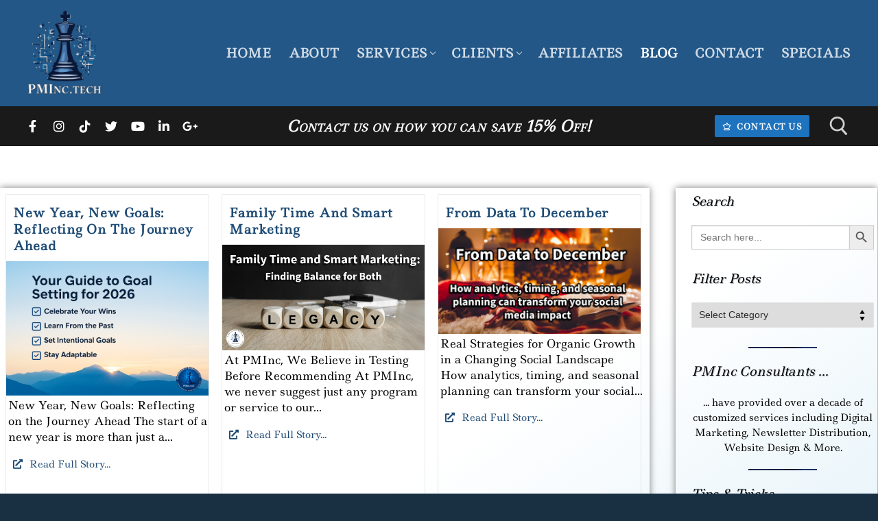

--- FILE ---
content_type: text/html; charset=UTF-8
request_url: https://www.pminc.tech/blog/
body_size: 22573
content:
<!doctype html>
<html lang="en-US">
<head>
	<meta charset="UTF-8">
	<meta name="viewport" content="width=device-width, initial-scale=1, maximum-scale=10.0, user-scalable=yes">
	<link rel="profile" href="http://gmpg.org/xfn/11">
	<title>Blog &#8211; PMInc</title>
<meta name='robots' content='max-image-preview:large' />
<link rel="alternate" type="application/rss+xml" title="PMInc &raquo; Feed" href="https://www.pminc.tech/feed/" />
<link rel="alternate" type="application/rss+xml" title="PMInc &raquo; Comments Feed" href="https://www.pminc.tech/comments/feed/" />
<link rel="alternate" title="oEmbed (JSON)" type="application/json+oembed" href="https://www.pminc.tech/wp-json/oembed/1.0/embed?url=https%3A%2F%2Fwww.pminc.tech%2Fblog%2F" />
<link rel="alternate" title="oEmbed (XML)" type="text/xml+oembed" href="https://www.pminc.tech/wp-json/oembed/1.0/embed?url=https%3A%2F%2Fwww.pminc.tech%2Fblog%2F&#038;format=xml" />
<style id='wp-img-auto-sizes-contain-inline-css' type='text/css'>
img:is([sizes=auto i],[sizes^="auto," i]){contain-intrinsic-size:3000px 1500px}
/*# sourceURL=wp-img-auto-sizes-contain-inline-css */
</style>

<link rel='stylesheet' id='pt-cv-public-style-css' href='https://www.pminc.tech/wp-content/plugins/content-views-query-and-display-post-page/public/assets/css/cv.css?ver=4.2.1' type='text/css' media='all' />
<style id='wp-emoji-styles-inline-css' type='text/css'>

	img.wp-smiley, img.emoji {
		display: inline !important;
		border: none !important;
		box-shadow: none !important;
		height: 1em !important;
		width: 1em !important;
		margin: 0 0.07em !important;
		vertical-align: -0.1em !important;
		background: none !important;
		padding: 0 !important;
	}
/*# sourceURL=wp-emoji-styles-inline-css */
</style>
<link rel='stylesheet' id='amazon-payments-advanced-blocks-log-out-banner-css' href='https://www.pminc.tech/wp-content/plugins/woocommerce-gateway-amazon-payments-advanced/build/js/blocks/log-out-banner/style-index.css?ver=7b7a8388c5cd363f116c' type='text/css' media='all' />
<link rel='stylesheet' id='wpautoterms_css-css' href='https://www.pminc.tech/wp-content/plugins/auto-terms-of-service-and-privacy-policy/css/wpautoterms.css?ver=6.9' type='text/css' media='all' />
<link rel='stylesheet' id='sow-image-grid-default-8bf08a9600e8-css' href='https://www.pminc.tech/wp-content/uploads/siteorigin-widgets/sow-image-grid-default-8bf08a9600e8.css?ver=6.9' type='text/css' media='all' />
<link rel='stylesheet' id='woocommerce-general-css' href='https://www.pminc.tech/wp-content/themes/customify/assets/css/compatibility/woocommerce.min.css?ver=10.4.3' type='text/css' media='all' />
<link rel='stylesheet' id='woocommerce-smallscreen-css' href='https://www.pminc.tech/wp-content/themes/customify/assets/css/compatibility/woocommerce-smallscreen.min.css?ver=10.4.3' type='text/css' media='only screen and (max-width: 768px)' />
<style id='woocommerce-inline-inline-css' type='text/css'>
.woocommerce form .form-row .required { visibility: visible; }
/*# sourceURL=woocommerce-inline-inline-css */
</style>
<link rel='stylesheet' id='ivory-search-styles-css' href='https://www.pminc.tech/wp-content/plugins/add-search-to-menu/public/css/ivory-search.min.css?ver=5.5.12' type='text/css' media='all' />
<link rel='stylesheet' id='elementor-icons-css' href='https://www.pminc.tech/wp-content/plugins/elementor/assets/lib/eicons/css/elementor-icons.min.css?ver=5.44.0' type='text/css' media='all' />
<link rel='stylesheet' id='elementor-frontend-css' href='https://www.pminc.tech/wp-content/plugins/elementor/assets/css/frontend.min.css?ver=3.33.4' type='text/css' media='all' />
<link rel='stylesheet' id='elementor-post-8343-css' href='https://www.pminc.tech/wp-content/uploads/elementor/css/post-8343.css?ver=1766415791' type='text/css' media='all' />
<link rel='stylesheet' id='font-awesome-5-all-css' href='https://www.pminc.tech/wp-content/plugins/elementor/assets/lib/font-awesome/css/all.min.css?ver=3.33.4' type='text/css' media='all' />
<link rel='stylesheet' id='font-awesome-4-shim-css' href='https://www.pminc.tech/wp-content/plugins/elementor/assets/lib/font-awesome/css/v4-shims.min.css?ver=3.33.4' type='text/css' media='all' />
<link rel='stylesheet' id='elementor-post-8512-css' href='https://www.pminc.tech/wp-content/uploads/elementor/css/post-8512.css?ver=1766433822' type='text/css' media='all' />
<link rel='stylesheet' id='font-awesome-v6-css' href='https://www.pminc.tech/wp-content/themes/customify/assets/fonts/fontawesome-v6/css/all.min.css?ver=5.0.0' type='text/css' media='all' />
<link rel='stylesheet' id='customify-style-css' href='https://www.pminc.tech/wp-content/themes/customify/style.min.css?ver=0.4.11' type='text/css' media='all' />
<style id='customify-style-inline-css' type='text/css'>
.customify-container, .layout-contained, .site-framed .site, .site-boxed .site { max-width: 1500px; } .main-layout-content .entry-content > .alignwide { width: calc( 1500px - 4em ); max-width: 100vw;  }#blog-posts .entry-inner  {border-top-left-radius: 1px;border-top-right-radius: 1px;border-bottom-right-radius: 1px;border-bottom-left-radius: 1px;box-shadow: 1px 2px 3px 3px rgba(23,86,158,0.41) ;;} #blog-posts .entry-readmore a  {color: #ffffff; text-decoration-color: #ffffff;background-color: #1e73be;} .header-top .header--row-inner,body:not(.fl-builder-edit) .button,body:not(.fl-builder-edit) button:not(.menu-mobile-toggle, .components-button, .customize-partial-edit-shortcut-button),body:not(.fl-builder-edit) input[type="button"]:not(.ed_button),button.button,input[type="button"]:not(.ed_button, .components-button, .customize-partial-edit-shortcut-button),input[type="reset"]:not(.components-button, .customize-partial-edit-shortcut-button),input[type="submit"]:not(.components-button, .customize-partial-edit-shortcut-button),.pagination .nav-links > *:hover,.pagination .nav-links span,.nav-menu-desktop.style-full-height .primary-menu-ul > li.current-menu-item > a,.nav-menu-desktop.style-full-height .primary-menu-ul > li.current-menu-ancestor > a,.nav-menu-desktop.style-full-height .primary-menu-ul > li > a:hover,.posts-layout .readmore-button:hover{    background-color: #235787;}.posts-layout .readmore-button {color: #235787;}.pagination .nav-links > *:hover,.pagination .nav-links span,.entry-single .tags-links a:hover,.entry-single .cat-links a:hover,.posts-layout .readmore-button,.posts-layout .readmore-button:hover{    border-color: #235787;}                 .wc-svg-btn.active,        .woocommerce-tabs.wc-tabs-horizontal ul.tabs li.active,        #review_form {            border-color: #235787;        }                .wc-svg-btn.active,        .wc-single-tabs ul.tabs li.active a,        .wc-single-tabs .tab-section.active .tab-section-heading a {            color: #235787;        }.customify-builder-btn{    background-color: #1e73be;}                 .add_to_cart_button        {            background-color: #1e73be;        }body{    color: #000000;}abbr, acronym {    border-bottom-color: #000000;}a                {                    color: #1e4b75;} .woocommerce-account .woocommerce-MyAccount-navigation ul li.is-active a,        .woocommerce-account .woocommerce-MyAccount-navigation ul li a:hover {            color: #1e4b75;        }a:hover,a:focus,.link-meta:hover, .link-meta a:hover{    color: #111111;}h2 + h3,.comments-area h2 + .comments-title,.h2 + h3,.comments-area .h2 + .comments-title,.page-breadcrumb {    border-top-color: #eaecee;}blockquote,.site-content .widget-area .menu li.current-menu-item > a:before{    border-left-color: #eaecee;}@media screen and (min-width: 64em) {    .comment-list .children li.comment {        border-left-color: #eaecee;    }    .comment-list .children li.comment:after {        background-color: #eaecee;    }}.page-titlebar, .page-breadcrumb,.posts-layout .entry-inner {    border-bottom-color: #eaecee;}.header-search-form .search-field,.entry-content .page-links a,.header-search-modal,.pagination .nav-links > *,.entry-footer .tags-links a, .entry-footer .cat-links a,.search .content-area article,.site-content .widget-area .menu li.current-menu-item > a,.posts-layout .entry-inner,.post-navigation .nav-links,article.comment .comment-meta,.widget-area .widget_pages li a, .widget-area .widget_categories li a, .widget-area .widget_archive li a, .widget-area .widget_meta li a, .widget-area .widget_nav_menu li a, .widget-area .widget_product_categories li a, .widget-area .widget_recent_entries li a, .widget-area .widget_rss li a,.widget-area .widget_recent_comments li{    border-color: #eaecee;}.header-search-modal::before {    border-top-color: #eaecee;    border-left-color: #eaecee;}@media screen and (min-width: 48em) {    .content-sidebar.sidebar_vertical_border .content-area {        border-right-color: #eaecee;    }    .sidebar-content.sidebar_vertical_border .content-area {        border-left-color: #eaecee;    }    .sidebar-sidebar-content.sidebar_vertical_border .sidebar-primary {        border-right-color: #eaecee;    }    .sidebar-sidebar-content.sidebar_vertical_border .sidebar-secondary {        border-right-color: #eaecee;    }    .content-sidebar-sidebar.sidebar_vertical_border .sidebar-primary {        border-left-color: #eaecee;    }    .content-sidebar-sidebar.sidebar_vertical_border .sidebar-secondary {        border-left-color: #eaecee;    }    .sidebar-content-sidebar.sidebar_vertical_border .content-area {        border-left-color: #eaecee;        border-right-color: #eaecee;    }    .sidebar-content-sidebar.sidebar_vertical_border .content-area {        border-left-color: #eaecee;        border-right-color: #eaecee;    }}.widget_price_filter .price_slider_wrapper .ui-widget-content {    background-color: #eaecee;}.product_list_widget li,#reviews #comments ol.commentlist li .comment-text,.woocommerce-tabs.wc-tabs-vertical .wc-tabs li,.product_meta > span,.woocommerce-tabs.wc-tabs-horizontal ul.tabs,.woocommerce-tabs.wc-tabs-vertical .wc-tabs li:first-child {            border-color: #eaecee;        }article.comment .comment-post-author {background: #0600b7;}.pagination .nav-links > *,.link-meta,.link-meta a,.color-meta,.entry-single .tags-links:before,.entry-single .cats-links:before{    color: #0600b7;}.widget_price_filter .ui-slider .ui-slider-handle {    border-color: #0600b7;}.wc-product-inner .wc-product__category a {    color: #0600b7;}.widget_price_filter .ui-slider .ui-slider-range,.widget_price_filter .price_slider_amount .button {            background-color: #0600b7;        }h1, h2, h3, h4, h5, h6 { color: #1e73be;}.site-content .widget-title { color: #444444;}#page-cover {background-image: url("https://www.pminc.tech/wp-content/themes/customify/assets/images/default-cover.jpg");}.header--row:not(.header--transparent).header-bottom .header--row-inner  {background-color: #1c1c1c;} .sub-menu .li-duplicator {display:none !important;}.builder-header-html-item.item--html p, .builder-header-html-item.item--html {font-style: oblique;font-weight: 700;text-decoration: none;font-size: 22px;letter-spacing: 0.2px;}.header-search_icon-item .header-search-modal  {border-style: solid;} .header-search_icon-item .search-field  {border-style: solid;} .dark-mode .header-search_box-item .search-form-fields, .header-search_box-item .search-form-fields  {border-style: solid;} .builder-item--primary-menu .nav-menu-desktop .primary-menu-ul > li > a,.builder-item-sidebar .primary-menu-sidebar .primary-menu-ul > li > a {font-style: normal;font-weight: bold;text-transform: uppercase;font-size: 18px;}#cb-row--footer-main .footer--row-inner {background-color: #292f33}.footer-social-icons.customify-builder-social-icons.color-custom li a {background-color: #1e4b75;}.footer-social-icons.customify-builder-social-icons.color-custom li a {color: #ffffff;}.footer-social-icons.customify-builder-social-icons li a {border-style: none;}body  {background-color: #193042;} .site-content .content-area  {background-color: #FFFFFF;} .woocommerce .button.add_to_cart_button, .woocommerce .button.alt,.woocommerce .button.added_to_cart, .woocommerce .button.checkout, .woocommerce .button.product_type_variable,.item--wc_cart .cart-icon .cart-qty .customify-wc-total-qty{    background-color: #c3512f;}.comment-form-rating a, .star-rating,.comment-form-rating a:hover, .comment-form-rating a:focus, .star-rating:hover, .star-rating:focus{    color: #c3512f;}span.onsale{    background-color: #77a464;}/* CSS for desktop */#blog-posts .entry-inner  {margin-top: 0px;margin-right: 0px;margin-bottom: 0px;margin-left: 0px;padding-top: 5px;padding-right: 20px;padding-left: 5px;} #page-cover .page-cover-inner {min-height: 300px;}.header--row.header-top .customify-grid, .header--row.header-top .style-full-height .primary-menu-ul > li > a {min-height: 83px;}.header--row.header-main .customify-grid, .header--row.header-main .style-full-height .primary-menu-ul > li > a {min-height: 45px;}.header--row.header-bottom .customify-grid, .header--row.header-bottom .style-full-height .primary-menu-ul > li > a {min-height: 0px;}.site-header .site-branding img { max-width: 151px; } .site-header .cb-row--mobile .site-branding img { width: 151px; }.header--row .builder-item--logo, .builder-item.builder-item--group .item--inner.builder-item--logo {margin-top: 2px;margin-right: 2px;margin-bottom: 2px;margin-left: 2px;}.header--row .builder-first--nav-icon {text-align: right;}.header-search_icon-item svg {height: 28px; width: 28px;}.header-search_icon-item .search-icon {padding: 15px;}.header-search_icon-item .search-submit {margin-left: -40px;}.header-search_box-item .search-submit{margin-left: -40px;} .header-search_box-item .woo_bootster_search .search-submit{margin-left: -40px;} .header-search_box-item .header-search-form button.search-submit{margin-left:-40px;}.header--row .builder-first--primary-menu {text-align: right;}.header-social-icons.customify-builder-social-icons li a { font-size: 18px; }.header-social-icons.customify-builder-social-icons li a {padding: 0.4em;}.header-social-icons.customify-builder-social-icons li {margin-left: 3px; margin-right: 3px;}.footer--row .builder-item--footer-4, .builder-item.builder-item--group .item--inner.builder-item--footer-4 {margin-top: 0px;margin-right: 0px;margin-bottom: 0px;margin-left: 0px;}.footer-social-icons.customify-builder-social-icons li a { font-size: 26px; }.footer-social-icons.customify-builder-social-icons li a {padding: 0.1em;}.footer-social-icons.customify-builder-social-icons li {margin-left: 8px; margin-right: 8px;}.footer--row .builder-item--footer-social-icons, .builder-item.builder-item--group .item--inner.builder-item--footer-social-icons {margin-top: 0px;margin-right: 0px;margin-bottom: 0px;margin-left: 0px;}.woocommerce-listing.wc-list-view .product.customify-col:not(.product-category) .wc-product-inner .wc-product-media { flex-basis: 25%; } .woocommerce-listing.wc-list-view .product.customify-col:not(.product-category) .wc-product-inner .wc-product-contents{ flex-basis: calc(100% - 25%); }.wc-grid-view .wc-product-contents {text-align: center;}.wc-list-view .wc-product-contents {text-align: left;}/* CSS for tablet */@media screen and (max-width: 1024px) { #page-cover .page-cover-inner {min-height: 250px;}.header--row .builder-first--nav-icon {text-align: right;}.header-search_icon-item .search-submit {margin-left: -40px;}.header-search_box-item .search-submit{margin-left: -40px;} .header-search_box-item .woo_bootster_search .search-submit{margin-left: -40px;} .header-search_box-item .header-search-form button.search-submit{margin-left:-40px;} }/* CSS for mobile */@media screen and (max-width: 568px) { #page-cover .page-cover-inner {min-height: 200px;}.header--row.header-top .customify-grid, .header--row.header-top .style-full-height .primary-menu-ul > li > a {min-height: 33px;}.header--row .builder-first--nav-icon {text-align: right;}.header-search_icon-item .search-submit {margin-left: -40px;}.header-search_box-item .search-submit{margin-left: -40px;} .header-search_box-item .woo_bootster_search .search-submit{margin-left: -40px;} .header-search_box-item .header-search-form button.search-submit{margin-left:-40px;} }
/*# sourceURL=customify-style-inline-css */
</style>
<link rel='stylesheet' id='wpr-animations-css-css' href='https://www.pminc.tech/wp-content/plugins/royal-elementor-addons/assets/css/lib/animations/wpr-animations.min.css?ver=1.7.1041' type='text/css' media='all' />
<link rel='stylesheet' id='wpr-link-animations-css-css' href='https://www.pminc.tech/wp-content/plugins/royal-elementor-addons/assets/css/lib/animations/wpr-link-animations.min.css?ver=1.7.1041' type='text/css' media='all' />
<link rel='stylesheet' id='wpr-loading-animations-css-css' href='https://www.pminc.tech/wp-content/plugins/royal-elementor-addons/assets/css/lib/animations/loading-animations.min.css?ver=1.7.1041' type='text/css' media='all' />
<link rel='stylesheet' id='wpr-button-animations-css-css' href='https://www.pminc.tech/wp-content/plugins/royal-elementor-addons/assets/css/lib/animations/button-animations.min.css?ver=1.7.1041' type='text/css' media='all' />
<link rel='stylesheet' id='wpr-text-animations-css-css' href='https://www.pminc.tech/wp-content/plugins/royal-elementor-addons/assets/css/lib/animations/text-animations.min.css?ver=1.7.1041' type='text/css' media='all' />
<link rel='stylesheet' id='wpr-lightgallery-css-css' href='https://www.pminc.tech/wp-content/plugins/royal-elementor-addons/assets/css/lib/lightgallery/lightgallery.min.css?ver=1.7.1041' type='text/css' media='all' />
<link rel='stylesheet' id='wpr-addons-css-css' href='https://www.pminc.tech/wp-content/plugins/royal-elementor-addons/assets/css/frontend.min.css?ver=1.7.1041' type='text/css' media='all' />
<link rel='stylesheet' id='elementor-gf-local-ledger-css' href='https://www.pminc.tech/wp-content/uploads/elementor/google-fonts/css/ledger.css?ver=1745409633' type='text/css' media='all' />
<link rel='stylesheet' id='elementor-gf-local-robotocondensed-css' href='https://www.pminc.tech/wp-content/uploads/elementor/google-fonts/css/robotocondensed.css?ver=1750786594' type='text/css' media='all' />
<link rel='stylesheet' id='elementor-gf-local-nunitosans-css' href='https://www.pminc.tech/wp-content/uploads/elementor/google-fonts/css/nunitosans.css?ver=1750786625' type='text/css' media='all' />
<link rel='stylesheet' id='elementor-icons-shared-0-css' href='https://www.pminc.tech/wp-content/plugins/elementor/assets/lib/font-awesome/css/fontawesome.min.css?ver=5.15.3' type='text/css' media='all' />
<link rel='stylesheet' id='elementor-icons-fa-solid-css' href='https://www.pminc.tech/wp-content/plugins/elementor/assets/lib/font-awesome/css/solid.min.css?ver=5.15.3' type='text/css' media='all' />
<!--n2css--><!--n2js--><script type="text/javascript" data-cfasync="false" src="https://www.pminc.tech/wp-includes/js/jquery/jquery.min.js?ver=3.7.1" id="jquery-core-js"></script>
<script type="text/javascript" data-cfasync="false" src="https://www.pminc.tech/wp-includes/js/jquery/jquery-migrate.min.js?ver=3.4.1" id="jquery-migrate-js"></script>
<script type="text/javascript" src="https://www.pminc.tech/wp-includes/js/dist/dom-ready.min.js?ver=f77871ff7694fffea381" id="wp-dom-ready-js"></script>
<script type="text/javascript" src="https://www.pminc.tech/wp-content/plugins/auto-terms-of-service-and-privacy-policy/js/base.js?ver=3.0.4" id="wpautoterms_base-js"></script>
<script type="text/javascript" src="https://www.pminc.tech/wp-includes/js/tinymce/tinymce.min.js?ver=49110-20250317" id="wp-tinymce-root-js"></script>
<script type="text/javascript" src="https://www.pminc.tech/wp-includes/js/tinymce/plugins/compat3x/plugin.min.js?ver=49110-20250317" id="wp-tinymce-js"></script>
<script type="text/javascript" src="https://www.pminc.tech/wp-content/plugins/woocommerce/assets/js/jquery-blockui/jquery.blockUI.min.js?ver=2.7.0-wc.10.4.3" id="wc-jquery-blockui-js" defer="defer" data-wp-strategy="defer"></script>
<script type="text/javascript" id="wc-add-to-cart-js-extra">
/* <![CDATA[ */
var wc_add_to_cart_params = {"ajax_url":"/wp-admin/admin-ajax.php","wc_ajax_url":"/?wc-ajax=%%endpoint%%","i18n_view_cart":"View cart","cart_url":"https://www.pminc.tech/cart/","is_cart":"","cart_redirect_after_add":"no"};
//# sourceURL=wc-add-to-cart-js-extra
/* ]]> */
</script>
<script type="text/javascript" src="https://www.pminc.tech/wp-content/plugins/woocommerce/assets/js/frontend/add-to-cart.min.js?ver=10.4.3" id="wc-add-to-cart-js" defer="defer" data-wp-strategy="defer"></script>
<script type="text/javascript" src="https://www.pminc.tech/wp-content/plugins/woocommerce/assets/js/js-cookie/js.cookie.min.js?ver=2.1.4-wc.10.4.3" id="wc-js-cookie-js" defer="defer" data-wp-strategy="defer"></script>
<script type="text/javascript" id="woocommerce-js-extra">
/* <![CDATA[ */
var woocommerce_params = {"ajax_url":"/wp-admin/admin-ajax.php","wc_ajax_url":"/?wc-ajax=%%endpoint%%","i18n_password_show":"Show password","i18n_password_hide":"Hide password","qty_pm":"1"};
//# sourceURL=woocommerce-js-extra
/* ]]> */
</script>
<script type="text/javascript" src="https://www.pminc.tech/wp-content/plugins/woocommerce/assets/js/frontend/woocommerce.min.js?ver=10.4.3" id="woocommerce-js" defer="defer" data-wp-strategy="defer"></script>
<script type="text/javascript" id="WCPAY_ASSETS-js-extra">
/* <![CDATA[ */
var wcpayAssets = {"url":"https://www.pminc.tech/wp-content/plugins/woocommerce-payments/dist/"};
//# sourceURL=WCPAY_ASSETS-js-extra
/* ]]> */
</script>
<script type="text/javascript" src="https://www.pminc.tech/wp-content/plugins/elementor/assets/lib/font-awesome/js/v4-shims.min.js?ver=3.33.4" id="font-awesome-4-shim-js"></script>
<link rel="https://api.w.org/" href="https://www.pminc.tech/wp-json/" /><link rel="alternate" title="JSON" type="application/json" href="https://www.pminc.tech/wp-json/wp/v2/pages/8512" /><link rel="EditURI" type="application/rsd+xml" title="RSD" href="https://www.pminc.tech/xmlrpc.php?rsd" />
<meta name="generator" content="WordPress 6.9" />
<meta name="generator" content="WooCommerce 10.4.3" />
<link rel="canonical" href="https://www.pminc.tech/blog/" />
<link rel='shortlink' href='https://www.pminc.tech/?p=8512' />
	<noscript><style>.woocommerce-product-gallery{ opacity: 1 !important; }</style></noscript>
	<meta name="generator" content="Elementor 3.33.4; features: additional_custom_breakpoints; settings: css_print_method-external, google_font-enabled, font_display-swap">
			<style>
				.e-con.e-parent:nth-of-type(n+4):not(.e-lazyloaded):not(.e-no-lazyload),
				.e-con.e-parent:nth-of-type(n+4):not(.e-lazyloaded):not(.e-no-lazyload) * {
					background-image: none !important;
				}
				@media screen and (max-height: 1024px) {
					.e-con.e-parent:nth-of-type(n+3):not(.e-lazyloaded):not(.e-no-lazyload),
					.e-con.e-parent:nth-of-type(n+3):not(.e-lazyloaded):not(.e-no-lazyload) * {
						background-image: none !important;
					}
				}
				@media screen and (max-height: 640px) {
					.e-con.e-parent:nth-of-type(n+2):not(.e-lazyloaded):not(.e-no-lazyload),
					.e-con.e-parent:nth-of-type(n+2):not(.e-lazyloaded):not(.e-no-lazyload) * {
						background-image: none !important;
					}
				}
			</style>
			<link rel="icon" href="https://www.pminc.tech/wp-content/uploads/2018/07/cropped-FB-Logo-100x100.png" sizes="32x32" />
<link rel="icon" href="https://www.pminc.tech/wp-content/uploads/2018/07/cropped-FB-Logo.png" sizes="192x192" />
<link rel="apple-touch-icon" href="https://www.pminc.tech/wp-content/uploads/2018/07/cropped-FB-Logo.png" />
<meta name="msapplication-TileImage" content="https://www.pminc.tech/wp-content/uploads/2018/07/cropped-FB-Logo.png" />
		<style type="text/css" id="wp-custom-css">
			.site-content .widget-title { color: #000; font-style: oblique; } 
.widget-title { font-size: 1.1em; text-transform: Capitalize; font-weight: 500; color: 0B253C; margin-bottom: 20px; text-shadow: .06em .06em rgb(112,128,144, 0.5); align-content: center; } 
.page-titlebar, .page-breadcrumb, .posts-layout .entry-inner { border-bottom-color: #eaecee; height: 2%; } 
.widget-area .widget { padding-left: 5px; padding-right: 5px; text-align: center; } 
#main, #sidebar-primary, #sidebar-secondary { padding-top: 0px; padding-bottom: 0px; } 
.elementor-kit-8343 h1 { font-size: 64px; font-family: Ledger; } h1, h2, h3, h4, h5, h6 { font-family: Ledger; } 
.widget-title { font-size: 1.3em; } body {color: #000000; font-family: "Ledger", Sans-serif; font-size: 16px;} 
.elementor-widget-text-editor { color: #000; font-family: Ledger, Sans-serif; font-weight: var( --e-global-typography-text-font-weight ); font-size: 1.2em; } 
.elementor-widget-testimonial .elementor-testimonial-content {
	color: #000;} 
.item--html p {
  text-transform: none; 
	font-variant: small-caps; 
}		</style>
		<style id="wpr_lightbox_styles">
				.lg-backdrop {
					background-color: rgba(0,0,0,0.6) !important;
				}
				.lg-toolbar,
				.lg-dropdown {
					background-color: rgba(0,0,0,0.8) !important;
				}
				.lg-dropdown:after {
					border-bottom-color: rgba(0,0,0,0.8) !important;
				}
				.lg-sub-html {
					background-color: rgba(0,0,0,0.8) !important;
				}
				.lg-thumb-outer,
				.lg-progress-bar {
					background-color: #444444 !important;
				}
				.lg-progress {
					background-color: #a90707 !important;
				}
				.lg-icon {
					color: #efefef !important;
					font-size: 20px !important;
				}
				.lg-icon.lg-toogle-thumb {
					font-size: 24px !important;
				}
				.lg-icon:hover,
				.lg-dropdown-text:hover {
					color: #ffffff !important;
				}
				.lg-sub-html,
				.lg-dropdown-text {
					color: #efefef !important;
					font-size: 14px !important;
				}
				#lg-counter {
					color: #efefef !important;
					font-size: 14px !important;
				}
				.lg-prev,
				.lg-next {
					font-size: 35px !important;
				}

				/* Defaults */
				.lg-icon {
				background-color: transparent !important;
				}

				#lg-counter {
				opacity: 0.9;
				}

				.lg-thumb-outer {
				padding: 0 10px;
				}

				.lg-thumb-item {
				border-radius: 0 !important;
				border: none !important;
				opacity: 0.5;
				}

				.lg-thumb-item.active {
					opacity: 1;
				}
	         </style>			<style type="text/css">
					</style>
					<style type="text/css">
					</style>
		</head>

<body class="wp-singular page-template-default page page-id-8512 wp-custom-logo wp-theme-customify theme-customify woocommerce-no-js customify metaslider-plugin content main-layout-content sidebar_vertical_border site-full-width menu_sidebar_slide_left woocommerce later-wc-version elementor-default elementor-kit-8343 elementor-page elementor-page-8512">
<div id="page" class="site box-shadow">
	<a class="skip-link screen-reader-text" href="#site-content">Skip to content</a>
	<a class="close is-size-medium  close-panel close-sidebar-panel" href="#">
        <span class="hamburger hamburger--squeeze is-active">
            <span class="hamburger-box">
              <span class="hamburger-inner"><span class="screen-reader-text">Menu</span></span>
            </span>
        </span>
        <span class="screen-reader-text">Close</span>
        </a><header id="masthead" class="site-header header-v2"><div id="masthead-inner" class="site-header-inner">							<div  class="header-top header--row layout-full-contained"  id="cb-row--header-top"  data-row-id="top"  data-show-on="desktop mobile">
								<div class="header--row-inner header-top-inner dark-mode">
									<div class="customify-container">
										<div class="customify-grid  cb-row--desktop hide-on-mobile hide-on-tablet customify-grid-middle"><div class="row-v2 row-v2-top no-center"><div class="col-v2 col-v2-left"><div class="item--inner builder-item--logo" data-section="title_tagline" data-item-id="logo" >		<div class="site-branding logo-left">
						<a href="https://www.pminc.tech/" class="logo-link" rel="home" itemprop="url">
				<img class="site-img-logo" src="https://www.pminc.tech/wp-content/uploads/cropped-pminc-tech-white.png" alt="PMInc">
							</a>
					</div><!-- .site-branding -->
		</div></div><div class="col-v2 col-v2-right"><div class="item--inner builder-item--primary-menu has_menu" data-section="header_menu_primary" data-item-id="primary-menu" ><nav  id="site-navigation-top-desktop" class="site-navigation primary-menu primary-menu-top nav-menu-desktop primary-menu-desktop style-plain"><ul id="menu-main-menu" class="primary-menu-ul menu nav-menu"><li id="menu-item--top-desktop-8969" class="menu-item menu-item-type-custom menu-item-object-custom menu-item-home menu-item-8969"><a href="https://www.pminc.tech/"><span class="link-before">Home</span></a></li>
<li id="menu-item--top-desktop-9155" class="menu-item menu-item-type-post_type menu-item-object-page menu-item-9155"><a href="https://www.pminc.tech/about/"><span class="link-before">About</span></a></li>
<li id="menu-item--top-desktop-9314" class="menu-item menu-item-type-post_type menu-item-object-page menu-item-has-children menu-item-9314"><a href="https://www.pminc.tech/services/"><span class="link-before">Services<span class="nav-icon-angle">&nbsp;</span></span></a>
<ul class="sub-menu sub-lv-0">
	<li id="menu-item--top-desktop-9456" class="menu-item menu-item-type-post_type menu-item-object-page menu-item-9456"><a href="https://www.pminc.tech/services/marketing/"><span class="link-before">Marketing</span></a></li>
	<li id="menu-item--top-desktop-9499" class="menu-item menu-item-type-post_type menu-item-object-page menu-item-9499"><a href="https://www.pminc.tech/services/web-analysis-design/"><span class="link-before">Web Analysis &#038; Design</span></a></li>
	<li id="menu-item--top-desktop-9782" class="menu-item menu-item-type-post_type menu-item-object-page menu-item-9782"><a href="https://www.pminc.tech/services/seo/"><span class="link-before">SEO</span></a></li>
	<li id="menu-item--top-desktop-9912" class="menu-item menu-item-type-post_type menu-item-object-page menu-item-9912"><a href="https://www.pminc.tech/services/video-editing-design/"><span class="link-before">Video  Editing &#038; Design</span></a></li>
</ul>
</li>
<li id="menu-item--top-desktop-9216" class="menu-item menu-item-type-post_type menu-item-object-page menu-item-has-children menu-item-9216"><a href="https://www.pminc.tech/clients/"><span class="link-before">Clients<span class="nav-icon-angle">&nbsp;</span></span></a>
<ul class="sub-menu sub-lv-0">
	<li id="menu-item--top-desktop-9890" class="menu-item menu-item-type-post_type menu-item-object-page menu-item-9890"><a href="https://www.pminc.tech/clients/testimonials/"><span class="link-before">Testimonials</span></a></li>
</ul>
</li>
<li id="menu-item--top-desktop-10019" class="menu-item menu-item-type-post_type menu-item-object-page menu-item-10019"><a href="https://www.pminc.tech/affiliates/"><span class="link-before">Affiliates</span></a></li>
<li id="menu-item--top-desktop-9712" class="menu-item menu-item-type-post_type menu-item-object-page current-menu-item page_item page-item-8512 current_page_item menu-item-9712"><a href="https://www.pminc.tech/blog/" aria-current="page"><span class="link-before">Blog</span></a></li>
<li id="menu-item--top-desktop-8637" class="menu-item menu-item-type-post_type menu-item-object-page menu-item-8637"><a href="https://www.pminc.tech/contact/"><span class="link-before">Contact</span></a></li>
<li id="menu-item--top-desktop-8638" class="menu-item menu-item-type-post_type menu-item-object-page menu-item-8638"><a href="https://www.pminc.tech/specials/"><span class="link-before">Specials</span></a></li>
</ul></nav></div></div></div></div><div class="cb-row--mobile hide-on-desktop customify-grid customify-grid-middle"><div class="row-v2 row-v2-top no-center"><div class="col-v2 col-v2-left"><div class="item--inner builder-item--logo" data-section="title_tagline" data-item-id="logo" >		<div class="site-branding logo-left">
						<a href="https://www.pminc.tech/" class="logo-link" rel="home" itemprop="url">
				<img class="site-img-logo" src="https://www.pminc.tech/wp-content/uploads/cropped-pminc-tech-white.png" alt="PMInc">
							</a>
					</div><!-- .site-branding -->
		</div></div><div class="col-v2 col-v2-right"><div class="item--inner builder-item--nav-icon" data-section="header_menu_icon" data-item-id="nav-icon" >		<button type="button" class="menu-mobile-toggle item-button is-size-desktop-medium is-size-tablet-medium is-size-mobile-medium"  aria-label="nav icon">
			<span class="hamburger hamburger--squeeze">
				<span class="hamburger-box">
					<span class="hamburger-inner"></span>
				</span>
			</span>
			<span class="nav-icon--label hide-on-tablet hide-on-mobile">Menu</span></button>
		</div></div></div></div>									</div>
								</div>
							</div>
														<div  class="header-main header--row layout-full-contained"  id="cb-row--header-main"  data-row-id="main"  data-show-on="desktop">
								<div class="header--row-inner header-main-inner dark-mode">
									<div class="customify-container">
										<div class="customify-grid  cb-row--desktop hide-on-mobile hide-on-tablet customify-grid-middle"><div class="row-v2 row-v2-main full-cols"><div class="col-v2 col-v2-left"><div class="item--inner builder-item--social-icons" data-section="header_social_icons" data-item-id="social-icons" ><ul class="header-social-icons customify-builder-social-icons color-default"><li><a class="social-fa-brands-iconcebook-f shape-none" rel="nofollow noopener" target="_blank" href="https://www.facebook.com/Personalized.Marketing.Inc" aria-label="Facebook"><i class="social-icon fa-brands fa-facebook-f" title="Facebook"></i></a></li><li><a class="social-fa-brands-fa-instagram shape-none" rel="nofollow noopener" target="_blank" href="https://www.instagram.com/dee.pminc/" aria-label="Instagram"><i class="social-icon fa-brands fa-instagram" title="Instagram"></i></a></li><li><a class="social-fa-brands-fa-tiktok shape-none" rel="nofollow noopener" target="_blank" href="https://www.tiktok.com/@dee.pminc" aria-label="TikTok"><i class="social-icon fa-brands fa-tiktok" title="TikTok"></i></a></li><li><a class="social-fa-brands-fa-twitter shape-none" rel="nofollow noopener" target="_blank" href="https://twitter.com/pmnp" aria-label="Twitter"><i class="social-icon fa-brands fa-twitter" title="Twitter"></i></a></li><li><a class="social-fa-brands-fa-youtube shape-none" rel="nofollow noopener" target="_blank" href="https://www.youtube.com/@pminc" aria-label="Youtube"><i class="social-icon fa-brands fa-youtube" title="Youtube"></i></a></li><li><a class="social-fa-brands-fa-linkedin-in shape-none" rel="nofollow noopener" target="_blank" href="https://www.linkedin.com/in/carverdee/" aria-label="LinkedIn"><i class="social-icon fa-brands fa-linkedin-in" title="LinkedIn"></i></a></li><li><a class="social-fa-brands-fa-google-plus-g shape-none" rel="nofollow noopener" target="_blank" href="https://g.co/kgs/BSyPhj" aria-label="Google"><i class="social-icon fa-brands fa-google-plus-g" title="Google"></i></a></li></ul></div></div><div class="col-v2 col-v2-center"><div class="item--inner builder-item--html" data-section="header_html" data-item-id="html" ><div class="builder-header-html-item item--html"><p>Contact us on how you can save 15% Off! </p>
</div></div></div><div class="col-v2 col-v2-right"><div class="item--inner builder-item--button" data-section="header_button" data-item-id="button" ><a href="https://www.pminc.tech/current-specials/" class="item--button customify-btn customify-builder-btn is-icon-before"><i class="fa-regular fa-chess-queen"></i> Contact Us</a></div><div class="item--inner builder-item--search_icon" data-section="search_icon" data-item-id="search_icon" ><div class="header-search_icon-item item--search_icon">		<a class="search-icon" href="#" aria-label="open search tool">
			<span class="ic-search">
				<svg aria-hidden="true" focusable="false" role="presentation" xmlns="http://www.w3.org/2000/svg" width="20" height="21" viewBox="0 0 20 21">
					<path fill="currentColor" fill-rule="evenodd" d="M12.514 14.906a8.264 8.264 0 0 1-4.322 1.21C3.668 16.116 0 12.513 0 8.07 0 3.626 3.668.023 8.192.023c4.525 0 8.193 3.603 8.193 8.047 0 2.033-.769 3.89-2.035 5.307l4.999 5.552-1.775 1.597-5.06-5.62zm-4.322-.843c3.37 0 6.102-2.684 6.102-5.993 0-3.31-2.732-5.994-6.102-5.994S2.09 4.76 2.09 8.07c0 3.31 2.732 5.993 6.102 5.993z"></path>
				</svg>
			</span>
			<span class="ic-close">
				<svg version="1.1" id="Capa_1" xmlns="http://www.w3.org/2000/svg" xmlns:xlink="http://www.w3.org/1999/xlink" x="0px" y="0px" width="612px" height="612px" viewBox="0 0 612 612" fill="currentColor" style="enable-background:new 0 0 612 612;" xml:space="preserve"><g><g id="cross"><g><polygon points="612,36.004 576.521,0.603 306,270.608 35.478,0.603 0,36.004 270.522,306.011 0,575.997 35.478,611.397 306,341.411 576.521,611.397 612,575.997 341.459,306.011 " /></g></g></g><g></g><g></g><g></g><g></g><g></g><g></g><g></g><g></g><g></g><g></g><g></g><g></g><g></g><g></g><g></g></svg>
			</span>
			<span class="arrow-down"></span>
		</a>
		<div class="header-search-modal-wrapper">
			<form role="search" class="header-search-modal header-search-form" action="https://www.pminc.tech/">
				<label>
					<span class="screen-reader-text">Search for:</span>
					<input type="search" class="search-field" placeholder="Search ..." value="" name="s" title="Search for:" />
				</label>
				<button type="submit" class="search-submit" aria-label="submit search">
					<svg aria-hidden="true" focusable="false" role="presentation" xmlns="http://www.w3.org/2000/svg" width="20" height="21" viewBox="0 0 20 21">
						<path fill="currentColor" fill-rule="evenodd" d="M12.514 14.906a8.264 8.264 0 0 1-4.322 1.21C3.668 16.116 0 12.513 0 8.07 0 3.626 3.668.023 8.192.023c4.525 0 8.193 3.603 8.193 8.047 0 2.033-.769 3.89-2.035 5.307l4.999 5.552-1.775 1.597-5.06-5.62zm-4.322-.843c3.37 0 6.102-2.684 6.102-5.993 0-3.31-2.732-5.994-6.102-5.994S2.09 4.76 2.09 8.07c0 3.31 2.732 5.993 6.102 5.993z"></path>
					</svg>
				</button>
			</form>
		</div>
		</div></div></div></div></div>									</div>
								</div>
							</div>
														<div  class="header-bottom header--row layout-full-contained"  id="cb-row--header-bottom"  data-row-id="bottom"  data-show-on="mobile">
								<div class="header--row-inner header-bottom-inner dark-mode">
									<div class="customify-container">
										<div class="cb-row--mobile hide-on-desktop customify-grid customify-grid-middle"><div class="row-v2 row-v2-bottom no-center"><div class="col-v2 col-v2-left"><div class="item--inner builder-item--search_icon" data-section="search_icon" data-item-id="search_icon" ><div class="header-search_icon-item item--search_icon">		<a class="search-icon" href="#" aria-label="open search tool">
			<span class="ic-search">
				<svg aria-hidden="true" focusable="false" role="presentation" xmlns="http://www.w3.org/2000/svg" width="20" height="21" viewBox="0 0 20 21">
					<path fill="currentColor" fill-rule="evenodd" d="M12.514 14.906a8.264 8.264 0 0 1-4.322 1.21C3.668 16.116 0 12.513 0 8.07 0 3.626 3.668.023 8.192.023c4.525 0 8.193 3.603 8.193 8.047 0 2.033-.769 3.89-2.035 5.307l4.999 5.552-1.775 1.597-5.06-5.62zm-4.322-.843c3.37 0 6.102-2.684 6.102-5.993 0-3.31-2.732-5.994-6.102-5.994S2.09 4.76 2.09 8.07c0 3.31 2.732 5.993 6.102 5.993z"></path>
				</svg>
			</span>
			<span class="ic-close">
				<svg version="1.1" id="Capa_1" xmlns="http://www.w3.org/2000/svg" xmlns:xlink="http://www.w3.org/1999/xlink" x="0px" y="0px" width="612px" height="612px" viewBox="0 0 612 612" fill="currentColor" style="enable-background:new 0 0 612 612;" xml:space="preserve"><g><g id="cross"><g><polygon points="612,36.004 576.521,0.603 306,270.608 35.478,0.603 0,36.004 270.522,306.011 0,575.997 35.478,611.397 306,341.411 576.521,611.397 612,575.997 341.459,306.011 " /></g></g></g><g></g><g></g><g></g><g></g><g></g><g></g><g></g><g></g><g></g><g></g><g></g><g></g><g></g><g></g><g></g></svg>
			</span>
			<span class="arrow-down"></span>
		</a>
		<div class="header-search-modal-wrapper">
			<form role="search" class="header-search-modal header-search-form" action="https://www.pminc.tech/">
				<label>
					<span class="screen-reader-text">Search for:</span>
					<input type="search" class="search-field" placeholder="Search ..." value="" name="s" title="Search for:" />
				</label>
				<button type="submit" class="search-submit" aria-label="submit search">
					<svg aria-hidden="true" focusable="false" role="presentation" xmlns="http://www.w3.org/2000/svg" width="20" height="21" viewBox="0 0 20 21">
						<path fill="currentColor" fill-rule="evenodd" d="M12.514 14.906a8.264 8.264 0 0 1-4.322 1.21C3.668 16.116 0 12.513 0 8.07 0 3.626 3.668.023 8.192.023c4.525 0 8.193 3.603 8.193 8.047 0 2.033-.769 3.89-2.035 5.307l4.999 5.552-1.775 1.597-5.06-5.62zm-4.322-.843c3.37 0 6.102-2.684 6.102-5.993 0-3.31-2.732-5.994-6.102-5.994S2.09 4.76 2.09 8.07c0 3.31 2.732 5.993 6.102 5.993z"></path>
					</svg>
				</button>
			</form>
		</div>
		</div></div></div><div class="col-v2 col-v2-right"><div class="item--inner builder-item--social-icons" data-section="header_social_icons" data-item-id="social-icons" ><ul class="header-social-icons customify-builder-social-icons color-default"><li><a class="social-fa-brands-iconcebook-f shape-none" rel="nofollow noopener" target="_blank" href="https://www.facebook.com/Personalized.Marketing.Inc" aria-label="Facebook"><i class="social-icon fa-brands fa-facebook-f" title="Facebook"></i></a></li><li><a class="social-fa-brands-fa-instagram shape-none" rel="nofollow noopener" target="_blank" href="https://www.instagram.com/dee.pminc/" aria-label="Instagram"><i class="social-icon fa-brands fa-instagram" title="Instagram"></i></a></li><li><a class="social-fa-brands-fa-tiktok shape-none" rel="nofollow noopener" target="_blank" href="https://www.tiktok.com/@dee.pminc" aria-label="TikTok"><i class="social-icon fa-brands fa-tiktok" title="TikTok"></i></a></li><li><a class="social-fa-brands-fa-twitter shape-none" rel="nofollow noopener" target="_blank" href="https://twitter.com/pmnp" aria-label="Twitter"><i class="social-icon fa-brands fa-twitter" title="Twitter"></i></a></li><li><a class="social-fa-brands-fa-youtube shape-none" rel="nofollow noopener" target="_blank" href="https://www.youtube.com/@pminc" aria-label="Youtube"><i class="social-icon fa-brands fa-youtube" title="Youtube"></i></a></li><li><a class="social-fa-brands-fa-linkedin-in shape-none" rel="nofollow noopener" target="_blank" href="https://www.linkedin.com/in/carverdee/" aria-label="LinkedIn"><i class="social-icon fa-brands fa-linkedin-in" title="LinkedIn"></i></a></li><li><a class="social-fa-brands-fa-google-plus-g shape-none" rel="nofollow noopener" target="_blank" href="https://g.co/kgs/BSyPhj" aria-label="Google"><i class="social-icon fa-brands fa-google-plus-g" title="Google"></i></a></li></ul></div></div></div></div>									</div>
								</div>
							</div>
							<div id="header-menu-sidebar" class="header-menu-sidebar menu-sidebar-panel dark-mode"><div id="header-menu-sidebar-bg" class="header-menu-sidebar-bg"><div id="header-menu-sidebar-inner" class="header-menu-sidebar-inner"><div class="builder-item-sidebar mobile-item--html"><div class="item--inner" data-item-id="html" data-section="header_html"><div class="builder-header-html-item item--html"><p>Contact us on how you can save 15% Off! </p>
</div></div></div><div class="builder-item-sidebar mobile-item--search_box"><div class="item--inner" data-item-id="search_box" data-section="search_box"><div class="header-search_box-item item--search_box">		<form role="search" class="header-search-form " action="https://www.pminc.tech/">
			<div class="search-form-fields">
				<span class="screen-reader-text">Search for:</span>
				
				<input type="search" class="search-field" placeholder="Search ..." value="" name="s" title="Search for:" />

							</div>
			<button type="submit" class="search-submit" aria-label="Submit Search">
				<svg aria-hidden="true" focusable="false" role="presentation" xmlns="http://www.w3.org/2000/svg" width="20" height="21" viewBox="0 0 20 21">
					<path fill="currentColor" fill-rule="evenodd" d="M12.514 14.906a8.264 8.264 0 0 1-4.322 1.21C3.668 16.116 0 12.513 0 8.07 0 3.626 3.668.023 8.192.023c4.525 0 8.193 3.603 8.193 8.047 0 2.033-.769 3.89-2.035 5.307l4.999 5.552-1.775 1.597-5.06-5.62zm-4.322-.843c3.37 0 6.102-2.684 6.102-5.993 0-3.31-2.732-5.994-6.102-5.994S2.09 4.76 2.09 8.07c0 3.31 2.732 5.993 6.102 5.993z"></path>
				</svg>
			</button>
		</form>
		</div></div></div><div class="builder-item-sidebar mobile-item--primary-menu mobile-item--menu "><div class="item--inner" data-item-id="primary-menu" data-section="header_menu_primary"><nav  id="site-navigation-sidebar-mobile" class="site-navigation primary-menu primary-menu-sidebar nav-menu-mobile primary-menu-mobile style-plain"><ul id="menu-main-menu" class="primary-menu-ul menu nav-menu"><li id="menu-item--sidebar-mobile-8969" class="menu-item menu-item-type-custom menu-item-object-custom menu-item-home menu-item-8969"><a href="https://www.pminc.tech/"><span class="link-before">Home</span></a></li>
<li id="menu-item--sidebar-mobile-9155" class="menu-item menu-item-type-post_type menu-item-object-page menu-item-9155"><a href="https://www.pminc.tech/about/"><span class="link-before">About</span></a></li>
<li id="menu-item--sidebar-mobile-9314" class="menu-item menu-item-type-post_type menu-item-object-page menu-item-has-children menu-item-9314"><a href="https://www.pminc.tech/services/"><span class="link-before">Services<span class="nav-icon-angle">&nbsp;</span></span></a>
<ul class="sub-menu sub-lv-0">
	<li id="menu-item--sidebar-mobile-9456" class="menu-item menu-item-type-post_type menu-item-object-page menu-item-9456"><a href="https://www.pminc.tech/services/marketing/"><span class="link-before">Marketing</span></a></li>
	<li id="menu-item--sidebar-mobile-9499" class="menu-item menu-item-type-post_type menu-item-object-page menu-item-9499"><a href="https://www.pminc.tech/services/web-analysis-design/"><span class="link-before">Web Analysis &#038; Design</span></a></li>
	<li id="menu-item--sidebar-mobile-9782" class="menu-item menu-item-type-post_type menu-item-object-page menu-item-9782"><a href="https://www.pminc.tech/services/seo/"><span class="link-before">SEO</span></a></li>
	<li id="menu-item--sidebar-mobile-9912" class="menu-item menu-item-type-post_type menu-item-object-page menu-item-9912"><a href="https://www.pminc.tech/services/video-editing-design/"><span class="link-before">Video  Editing &#038; Design</span></a></li>
</ul>
</li>
<li id="menu-item--sidebar-mobile-9216" class="menu-item menu-item-type-post_type menu-item-object-page menu-item-has-children menu-item-9216"><a href="https://www.pminc.tech/clients/"><span class="link-before">Clients<span class="nav-icon-angle">&nbsp;</span></span></a>
<ul class="sub-menu sub-lv-0">
	<li id="menu-item--sidebar-mobile-9890" class="menu-item menu-item-type-post_type menu-item-object-page menu-item-9890"><a href="https://www.pminc.tech/clients/testimonials/"><span class="link-before">Testimonials</span></a></li>
</ul>
</li>
<li id="menu-item--sidebar-mobile-10019" class="menu-item menu-item-type-post_type menu-item-object-page menu-item-10019"><a href="https://www.pminc.tech/affiliates/"><span class="link-before">Affiliates</span></a></li>
<li id="menu-item--sidebar-mobile-9712" class="menu-item menu-item-type-post_type menu-item-object-page current-menu-item page_item page-item-8512 current_page_item menu-item-9712"><a href="https://www.pminc.tech/blog/" aria-current="page"><span class="link-before">Blog</span></a></li>
<li id="menu-item--sidebar-mobile-8637" class="menu-item menu-item-type-post_type menu-item-object-page menu-item-8637"><a href="https://www.pminc.tech/contact/"><span class="link-before">Contact</span></a></li>
<li id="menu-item--sidebar-mobile-8638" class="menu-item menu-item-type-post_type menu-item-object-page menu-item-8638"><a href="https://www.pminc.tech/specials/"><span class="link-before">Specials</span></a></li>
</ul></nav></div></div><div class="builder-item-sidebar mobile-item--button"><div class="item--inner" data-item-id="button" data-section="header_button"><a href="https://www.pminc.tech/current-specials/" class="item--button customify-btn customify-builder-btn is-icon-before"><i class="fa-regular fa-chess-queen"></i> Contact Us</a></div></div></div></div></div></div></header>	<div id="site-content" class="site-content">
		<div class="customify-container">
			<div class="customify-grid">
				<main id="main" class="content-area customify-col-12">
						<div class="content-inner">
		<article id="post-8512" class="post-8512 page type-page status-publish hentry">
	
	<div class="entry-content">
				<div data-elementor-type="wp-page" data-elementor-id="8512" class="elementor elementor-8512">
						<section class="elementor-section elementor-top-section elementor-element elementor-element-b35badf elementor-section-content-top elementor-section-stretched elementor-section-boxed elementor-section-height-default elementor-section-height-default wpr-particle-no wpr-jarallax-no wpr-parallax-no wpr-sticky-section-no" data-id="b35badf" data-element_type="section" data-settings="{&quot;stretch_section&quot;:&quot;section-stretched&quot;,&quot;background_background&quot;:&quot;gradient&quot;}">
						<div class="elementor-container elementor-column-gap-narrow">
					<div class="elementor-column elementor-col-50 elementor-top-column elementor-element elementor-element-2fbfd6c" data-id="2fbfd6c" data-element_type="column">
			<div class="elementor-widget-wrap elementor-element-populated">
						<div class="elementor-element elementor-element-d31c7c3 wpr-grid-columns-3 e-transform e-transform e-transform wpr-item-styles-wrapper elementor-widget__width-initial wpr-grid-columns--tablet2 wpr-grid-columns--mobile1 wpr-grid-pagination-center elementor-widget elementor-widget-wpr-grid" data-id="d31c7c3" data-element_type="widget" data-settings="{&quot;_animation&quot;:&quot;none&quot;,&quot;_transform_rotateZ_effect&quot;:{&quot;unit&quot;:&quot;px&quot;,&quot;size&quot;:0,&quot;sizes&quot;:[]},&quot;_transform_skewX_effect&quot;:{&quot;unit&quot;:&quot;px&quot;,&quot;size&quot;:0,&quot;sizes&quot;:[]},&quot;_transform_rotateZ_effect_tablet&quot;:{&quot;unit&quot;:&quot;deg&quot;,&quot;size&quot;:&quot;&quot;,&quot;sizes&quot;:[]},&quot;_transform_rotateZ_effect_mobile&quot;:{&quot;unit&quot;:&quot;deg&quot;,&quot;size&quot;:&quot;&quot;,&quot;sizes&quot;:[]},&quot;_transform_scale_effect&quot;:{&quot;unit&quot;:&quot;px&quot;,&quot;size&quot;:&quot;&quot;,&quot;sizes&quot;:[]},&quot;_transform_scale_effect_tablet&quot;:{&quot;unit&quot;:&quot;px&quot;,&quot;size&quot;:&quot;&quot;,&quot;sizes&quot;:[]},&quot;_transform_scale_effect_mobile&quot;:{&quot;unit&quot;:&quot;px&quot;,&quot;size&quot;:&quot;&quot;,&quot;sizes&quot;:[]},&quot;_transform_skewX_effect_tablet&quot;:{&quot;unit&quot;:&quot;deg&quot;,&quot;size&quot;:&quot;&quot;,&quot;sizes&quot;:[]},&quot;_transform_skewX_effect_mobile&quot;:{&quot;unit&quot;:&quot;deg&quot;,&quot;size&quot;:&quot;&quot;,&quot;sizes&quot;:[]},&quot;_transform_skewY_effect&quot;:{&quot;unit&quot;:&quot;px&quot;,&quot;size&quot;:&quot;&quot;,&quot;sizes&quot;:[]},&quot;_transform_skewY_effect_tablet&quot;:{&quot;unit&quot;:&quot;deg&quot;,&quot;size&quot;:&quot;&quot;,&quot;sizes&quot;:[]},&quot;_transform_skewY_effect_mobile&quot;:{&quot;unit&quot;:&quot;deg&quot;,&quot;size&quot;:&quot;&quot;,&quot;sizes&quot;:[]}}" data-widget_type="wpr-grid.default">
				<div class="elementor-widget-container">
					<ul class="wpr-grid-filters elementor-clearfix wpr-grid-filters-sep-right"><li class=" wpr-pointer-none wpr-pointer-line-fx wpr-pointer-fx-none"><span  data-filter="*" class="wpr-grid-filters-item wpr-active-filter ">All</span><em class="wpr-grid-filters-sep"></em></li><li class=" wpr-pointer-none wpr-pointer-line-fx wpr-pointer-fx-none"><span   data-ajax-filter=["category","coffee-time-romance-newsletter"]  data-filter=".category-coffee-time-romance-newsletter">Coffee Time Romance Newsletter</span><em class="wpr-grid-filters-sep"></em></li><li data-role="parent" class=" wpr-pointer-none wpr-pointer-line-fx wpr-pointer-fx-none wpr-hidden-element"><span   data-ajax-filter=["category","events"]  data-filter=".category-events">Events</span><em class="wpr-grid-filters-sep"></em></li><li data-role="parent" class=" wpr-pointer-none wpr-pointer-line-fx wpr-pointer-fx-none"><span   data-ajax-filter=["category","personalized-marketing-inc"]  data-filter=".category-personalized-marketing-inc">Personalized Marketing Inc</span><em class="wpr-grid-filters-sep"></em></li><li data-role="parent" class=" wpr-pointer-none wpr-pointer-line-fx wpr-pointer-fx-none"><span   data-ajax-filter=["category","pminc"]  data-filter=".category-pminc">PM Inc</span><em class="wpr-grid-filters-sep"></em></li><li class=" wpr-pointer-none wpr-pointer-line-fx wpr-pointer-fx-none wpr-hidden-element"><span   data-ajax-filter=["category","slider"]  data-filter=".category-slider">Slider</span><em class="wpr-grid-filters-sep"></em></li><li class=" wpr-pointer-none wpr-pointer-line-fx wpr-pointer-fx-none wpr-hidden-element"><span   data-ajax-filter=["category","testimonials"]  data-filter=".category-testimonials">Testimonials</span><em class="wpr-grid-filters-sep"></em></li><ul data-parent=".category-anniversary" class="wpr-sub-filters"><li data-role="back" class=" wpr-pointer-none wpr-pointer-line-fx wpr-pointer-fx-none"><span class="wpr-back-filter"  data-ajax-filter=["category","anniversary"]  data-filter=".category-anniversary"><i class="fas fa-long-arrow-alt-left"></i>&nbsp;&nbsp;Back</span></li><li data-role="sub" class=" wpr-pointer-none wpr-pointer-line-fx wpr-pointer-fx-none"><span   data-ajax-filter=["category","pminc-11th-anniversary"]  data-filter=".category-pminc-11th-anniversary">#PMInc 11th Anniversary</span><em class="wpr-grid-filters-sep"></em></li><li data-role="sub" class=" wpr-pointer-none wpr-pointer-line-fx wpr-pointer-fx-none"><span   data-ajax-filter=["category","ctr-staffers"]  data-filter=".category-ctr-staffers">CTR Staffers</span><em class="wpr-grid-filters-sep"></em></li></ul><ul data-parent=".category-events" class="wpr-sub-filters"><li data-role="back" class=" wpr-pointer-none wpr-pointer-line-fx wpr-pointer-fx-none"><span class="wpr-back-filter"  data-ajax-filter=["category","events"]  data-filter=".category-events"><i class="fas fa-long-arrow-alt-left"></i>&nbsp;&nbsp;Back</span></li><li data-role="sub" class=" wpr-pointer-none wpr-pointer-line-fx wpr-pointer-fx-none"><span   data-ajax-filter=["category","anniversary"]  data-filter=".category-anniversary">Anniversary</span><em class="wpr-grid-filters-sep"></em></li><li data-role="sub" class=" wpr-pointer-none wpr-pointer-line-fx wpr-pointer-fx-none"><span   data-ajax-filter=["category","pminc-11th-anniversary"]  data-filter=".category-pminc-11th-anniversary">#PMInc 11th Anniversary</span><em class="wpr-grid-filters-sep"></em></li><li data-role="sub" class=" wpr-pointer-none wpr-pointer-line-fx wpr-pointer-fx-none"><span   data-ajax-filter=["category","ctr-staffers"]  data-filter=".category-ctr-staffers">CTR Staffers</span><em class="wpr-grid-filters-sep"></em></li></ul><ul data-parent=".category-personalized-marketing-inc" class="wpr-sub-filters"><li data-role="back" class=" wpr-pointer-none wpr-pointer-line-fx wpr-pointer-fx-none"><span class="wpr-back-filter"  data-ajax-filter=["category","personalized-marketing-inc"]  data-filter=".category-personalized-marketing-inc"><i class="fas fa-long-arrow-alt-left"></i>&nbsp;&nbsp;Back</span></li><li data-role="sub" class=" wpr-pointer-none wpr-pointer-line-fx wpr-pointer-fx-none"><span   data-ajax-filter=["category","real-marketing-for-organic-growth"]  data-filter=".category-real-marketing-for-organic-growth">Real Marketing for Organic Growth</span><em class="wpr-grid-filters-sep"></em></li><li data-role="sub" class=" wpr-pointer-none wpr-pointer-line-fx wpr-pointer-fx-none"><span   data-ajax-filter=["category","articles-by-dee-owens"]  data-filter=".category-articles-by-dee-owens">Articles By Dee Carver</span><em class="wpr-grid-filters-sep"></em></li><li data-role="sub" class=" wpr-pointer-none wpr-pointer-line-fx wpr-pointer-fx-none"><span   data-ajax-filter=["category","personalized-marketing"]  data-filter=".category-personalized-marketing">Personalized Marketing</span><em class="wpr-grid-filters-sep"></em></li><li data-role="sub" class=" wpr-pointer-none wpr-pointer-line-fx wpr-pointer-fx-none"><span   data-ajax-filter=["category","web-presence-series"]  data-filter=".category-web-presence-series">Web Presence Series</span><em class="wpr-grid-filters-sep"></em></li><li data-role="sub" class=" wpr-pointer-none wpr-pointer-line-fx wpr-pointer-fx-none"><span   data-ajax-filter=["category","website-design"]  data-filter=".category-website-design">Website Design</span><em class="wpr-grid-filters-sep"></em></li><li data-role="sub" class=" wpr-pointer-none wpr-pointer-line-fx wpr-pointer-fx-none"><span   data-ajax-filter=["category","guest-blogger"]  data-filter=".category-guest-blogger">Guest Blogger</span><em class="wpr-grid-filters-sep"></em></li><li data-role="sub" class=" wpr-pointer-none wpr-pointer-line-fx wpr-pointer-fx-none"><span   data-ajax-filter=["category","guest-author"]  data-filter=".category-guest-author">Guest Author</span><em class="wpr-grid-filters-sep"></em></li></ul><ul data-parent=".category-consultants" class="wpr-sub-filters"><li data-role="back" class=" wpr-pointer-none wpr-pointer-line-fx wpr-pointer-fx-none"><span class="wpr-back-filter"  data-ajax-filter=["category","consultants"]  data-filter=".category-consultants"><i class="fas fa-long-arrow-alt-left"></i>&nbsp;&nbsp;Back</span></li><li data-role="sub" class=" wpr-pointer-none wpr-pointer-line-fx wpr-pointer-fx-none"><span   data-ajax-filter=["category","cindy-w"]  data-filter=".category-cindy-w">Cindy W (PMInc Manager)</span><em class="wpr-grid-filters-sep"></em></li><li data-role="sub" class=" wpr-pointer-none wpr-pointer-line-fx wpr-pointer-fx-none"><span   data-ajax-filter=["category","dee-carver"]  data-filter=".category-dee-carver">Dee Carver (PMInc Founder)</span><em class="wpr-grid-filters-sep"></em></li></ul><ul data-parent=".category-pminc" class="wpr-sub-filters"><li data-role="back" class=" wpr-pointer-none wpr-pointer-line-fx wpr-pointer-fx-none"><span class="wpr-back-filter"  data-ajax-filter=["category","pminc"]  data-filter=".category-pminc"><i class="fas fa-long-arrow-alt-left"></i>&nbsp;&nbsp;Back</span></li><li data-role="sub" class=" wpr-pointer-none wpr-pointer-line-fx wpr-pointer-fx-none"><span   data-ajax-filter=["category","consultants"]  data-filter=".category-consultants">Consultants</span><em class="wpr-grid-filters-sep"></em></li><li data-role="sub" class=" wpr-pointer-none wpr-pointer-line-fx wpr-pointer-fx-none"><span   data-ajax-filter=["category","cindy-w"]  data-filter=".category-cindy-w">Cindy W (PMInc Manager)</span><em class="wpr-grid-filters-sep"></em></li><li data-role="sub" class=" wpr-pointer-none wpr-pointer-line-fx wpr-pointer-fx-none"><span   data-ajax-filter=["category","dee-carver"]  data-filter=".category-dee-carver">Dee Carver (PMInc Founder)</span><em class="wpr-grid-filters-sep"></em></li></ul><ul data-parent=".category-pminc-11th-anniversary" class="wpr-sub-filters"><li data-role="back" class=" wpr-pointer-none wpr-pointer-line-fx wpr-pointer-fx-none"><span class="wpr-back-filter"  data-ajax-filter=["category","pminc-11th-anniversary"]  data-filter=".category-pminc-11th-anniversary"><i class="fas fa-long-arrow-alt-left"></i>&nbsp;&nbsp;Back</span></li><li data-role="sub" class=" wpr-pointer-none wpr-pointer-line-fx wpr-pointer-fx-none"><span   data-ajax-filter=["category","ctr-staffers"]  data-filter=".category-ctr-staffers">CTR Staffers</span><em class="wpr-grid-filters-sep"></em></li></ul><ul data-parent=".category-personalized-marketing" class="wpr-sub-filters"><li data-role="back" class=" wpr-pointer-none wpr-pointer-line-fx wpr-pointer-fx-none"><span class="wpr-back-filter"  data-ajax-filter=["category","personalized-marketing"]  data-filter=".category-personalized-marketing"><i class="fas fa-long-arrow-alt-left"></i>&nbsp;&nbsp;Back</span></li><li data-role="sub" class=" wpr-pointer-none wpr-pointer-line-fx wpr-pointer-fx-none"><span   data-ajax-filter=["category","guest-blogger"]  data-filter=".category-guest-blogger">Guest Blogger</span><em class="wpr-grid-filters-sep"></em></li><li data-role="sub" class=" wpr-pointer-none wpr-pointer-line-fx wpr-pointer-fx-none"><span   data-ajax-filter=["category","guest-author"]  data-filter=".category-guest-author">Guest Author</span><em class="wpr-grid-filters-sep"></em></li></ul></ul><section class="wpr-grid elementor-clearfix" data-settings="{&quot;layout&quot;:&quot;fitRows&quot;,&quot;stick_last_element_to_bottom&quot;:&quot;&quot;,&quot;columns_desktop&quot;:&quot;3&quot;,&quot;gutter_hr&quot;:20,&quot;gutter_hr_mobile&quot;:20,&quot;gutter_hr_mobile_extra&quot;:20,&quot;gutter_hr_tablet&quot;:20,&quot;gutter_hr_tablet_extra&quot;:20,&quot;gutter_hr_laptop&quot;:20,&quot;gutter_hr_widescreen&quot;:20,&quot;gutter_vr&quot;:10,&quot;gutter_vr_mobile&quot;:10,&quot;gutter_vr_mobile_extra&quot;:10,&quot;gutter_vr_tablet&quot;:10,&quot;gutter_vr_tablet_extra&quot;:10,&quot;gutter_vr_laptop&quot;:10,&quot;gutter_vr_widescreen&quot;:10,&quot;animation&quot;:&quot;default&quot;,&quot;animation_duration&quot;:0.4,&quot;animation_delay&quot;:0.2,&quot;deeplinking&quot;:&quot;&quot;,&quot;filters_linkable&quot;:&quot;no&quot;,&quot;filters_default_filter&quot;:&quot;&quot;,&quot;filters_count&quot;:&quot;&quot;,&quot;filters_hide_empty&quot;:&quot;yes&quot;,&quot;filters_animation&quot;:&quot;default&quot;,&quot;filters_animation_duration&quot;:0.4,&quot;filters_animation_delay&quot;:0.2,&quot;pagination_type&quot;:&quot;load-more&quot;,&quot;pagination_max_pages&quot;:14,&quot;lightbox&quot;:{&quot;selector&quot;:&quot;.wpr-grid-image-wrap&quot;,&quot;iframeMaxWidth&quot;:&quot;60%&quot;,&quot;hash&quot;:false,&quot;autoplay&quot;:&quot;true&quot;,&quot;pause&quot;:5000,&quot;progressBar&quot;:&quot;true&quot;,&quot;counter&quot;:&quot;true&quot;,&quot;controls&quot;:&quot;true&quot;,&quot;getCaptionFromTitleOrAlt&quot;:&quot;true&quot;,&quot;thumbnail&quot;:&quot;&quot;,&quot;showThumbByDefault&quot;:&quot;&quot;,&quot;share&quot;:&quot;&quot;,&quot;zoom&quot;:&quot;true&quot;,&quot;fullScreen&quot;:&quot;true&quot;,&quot;download&quot;:&quot;true&quot;}}" data-advanced-filters="no"><article class="wpr-grid-item elementor-clearfix post-10975 post type-post status-publish format-standard has-post-thumbnail hentry category-coffee-time-romance-newsletter category-dee-carver category-personalized-marketing-inc category-pminc category-real-marketing-for-organic-growth category-web-presence-series tag-coffeetimeromance tag-pminc tag-management tag-marketing tag-personalized-marketing-inc"><div class="wpr-grid-item-inner"><div class="wpr-grid-item-above-content elementor-clearfix"><h2 class="wpr-grid-item-title elementor-repeater-item-04b0433 wpr-grid-item-display-block wpr-grid-item-align-left wpr-pointer-none wpr-pointer-line-fx wpr-pointer-fx-fade"><div class="inner-block"><a target="_self"  href="https://www.pminc.tech/blog/new-year-new-goals-reflecting-on-the-journey-ahead/">New Year, New Goals: Reflecting on the Journey Ahead</a></div></h2></div><div class="wpr-grid-media-wrap wpr-effect-size-medium " data-overlay-link="yes"><div class="wpr-grid-image-wrap" data-src="https://www.pminc.tech/wp-content/uploads/Guide-to-goal-setting.jpeg" data-img-on-hover=""  data-src-secondary=""><img decoding="async" data-no-lazy="1" src="https://www.pminc.tech/wp-content/uploads/Guide-to-goal-setting.jpeg" alt="New Year, New Goals: Reflecting on the Journey Ahead" class="wpr-anim-timing-ease-default"></div><div class="wpr-grid-media-hover wpr-animation-wrap"><div class="wpr-grid-media-hover-bg  wpr-overlay-fade-in wpr-anim-size-large wpr-anim-timing-ease-default wpr-anim-transparency" data-url="https://www.pminc.tech/blog/new-year-new-goals-reflecting-on-the-journey-ahead/"></div><div class="wpr-cv-container"><div class="wpr-cv-outer"><div class="wpr-cv-inner"><div class="wpr-grid-media-hover-middle elementor-clearfix"><div class="wpr-grid-item-lightbox elementor-repeater-item-8944abd wpr-grid-item-display-block wpr-grid-item-align-center wpr-element-fade-in wpr-anim-size-large wpr-anim-timing-ease-default wpr-anim-transparency"><div class="inner-block"><span data-src="https://www.pminc.tech/wp-content/uploads/Guide-to-goal-setting.jpeg"><i class="fas fa-search"></i></span><div class="wpr-grid-lightbox-overlay"></div></div></div></div></div></div></div></div></div><div class="wpr-grid-item-below-content elementor-clearfix"><div class="wpr-grid-item-excerpt elementor-repeater-item-5241605 wpr-grid-item-display-custom wpr-grid-item-align-left"><div class="inner-block"><p>New Year, New Goals: Reflecting on the Journey Ahead The start of a new year is more than just a...</p></div></div><div class="wpr-grid-item-read-more elementor-repeater-item-dc1027d wpr-grid-item-display-block wpr-grid-item-align-left"><div class="inner-block"><a target="_self" href="https://www.pminc.tech/blog/new-year-new-goals-reflecting-on-the-journey-ahead/" class="wpr-button-effect wpr-button-none"><span class="wpr-grid-extra-icon-left"><i aria-hidden="true" class="fas fa-external-link-alt"></i></span><span>Read Full Story...</span></a></div></div></div></div></article><article class="wpr-grid-item elementor-clearfix post-10927 post type-post status-publish format-standard has-post-thumbnail hentry category-coffee-time-romance-newsletter category-dee-carver category-personalized-marketing-inc category-pminc category-real-marketing-for-organic-growth category-web-presence-series tag-coffeetimeromance tag-pminc tag-management tag-marketing tag-personalized-marketing-inc"><div class="wpr-grid-item-inner"><div class="wpr-grid-item-above-content elementor-clearfix"><h2 class="wpr-grid-item-title elementor-repeater-item-04b0433 wpr-grid-item-display-block wpr-grid-item-align-left wpr-pointer-none wpr-pointer-line-fx wpr-pointer-fx-fade"><div class="inner-block"><a target="_self"  href="https://www.pminc.tech/blog/family-time-and-smart-marketing/">Family Time and Smart Marketing</a></div></h2></div><div class="wpr-grid-media-wrap wpr-effect-size-medium " data-overlay-link="yes"><div class="wpr-grid-image-wrap" data-src="https://www.pminc.tech/wp-content/uploads/Family-Time-and-Smart-Marketing-1.jpeg" data-img-on-hover=""  data-src-secondary=""><img decoding="async" data-no-lazy="1" src="https://www.pminc.tech/wp-content/uploads/Family-Time-and-Smart-Marketing-1.jpeg" alt="Family Time and Smart Marketing" class="wpr-anim-timing-ease-default"></div><div class="wpr-grid-media-hover wpr-animation-wrap"><div class="wpr-grid-media-hover-bg  wpr-overlay-fade-in wpr-anim-size-large wpr-anim-timing-ease-default wpr-anim-transparency" data-url="https://www.pminc.tech/blog/family-time-and-smart-marketing/"></div><div class="wpr-cv-container"><div class="wpr-cv-outer"><div class="wpr-cv-inner"><div class="wpr-grid-media-hover-middle elementor-clearfix"><div class="wpr-grid-item-lightbox elementor-repeater-item-8944abd wpr-grid-item-display-block wpr-grid-item-align-center wpr-element-fade-in wpr-anim-size-large wpr-anim-timing-ease-default wpr-anim-transparency"><div class="inner-block"><span data-src="https://www.pminc.tech/wp-content/uploads/Family-Time-and-Smart-Marketing-1.jpeg"><i class="fas fa-search"></i></span><div class="wpr-grid-lightbox-overlay"></div></div></div></div></div></div></div></div></div><div class="wpr-grid-item-below-content elementor-clearfix"><div class="wpr-grid-item-excerpt elementor-repeater-item-5241605 wpr-grid-item-display-custom wpr-grid-item-align-left"><div class="inner-block"><p>At PMInc, We Believe in Testing Before Recommending At PMInc, we never suggest just any program or service to our...</p></div></div><div class="wpr-grid-item-read-more elementor-repeater-item-dc1027d wpr-grid-item-display-block wpr-grid-item-align-left"><div class="inner-block"><a target="_self" href="https://www.pminc.tech/blog/family-time-and-smart-marketing/" class="wpr-button-effect wpr-button-none"><span class="wpr-grid-extra-icon-left"><i aria-hidden="true" class="fas fa-external-link-alt"></i></span><span>Read Full Story...</span></a></div></div></div></div></article><article class="wpr-grid-item elementor-clearfix post-10891 post type-post status-publish format-standard has-post-thumbnail hentry category-articles-by-dee-owens category-coffee-time-romance-newsletter category-dee-carver category-personalized-marketing-inc category-pminc category-real-marketing-for-organic-growth category-web-presence-series tag-coffeetimeromance tag-pminc tag-management tag-marketing tag-personalized-marketing-inc"><div class="wpr-grid-item-inner"><div class="wpr-grid-item-above-content elementor-clearfix"><h2 class="wpr-grid-item-title elementor-repeater-item-04b0433 wpr-grid-item-display-block wpr-grid-item-align-left wpr-pointer-none wpr-pointer-line-fx wpr-pointer-fx-fade"><div class="inner-block"><a target="_self"  href="https://www.pminc.tech/blog/from-data-to-december/">From Data to December</a></div></h2></div><div class="wpr-grid-media-wrap wpr-effect-size-medium " data-overlay-link="yes"><div class="wpr-grid-image-wrap" data-src="https://www.pminc.tech/wp-content/uploads/From-Data-to-December-banner.jpeg" data-img-on-hover=""  data-src-secondary=""><img decoding="async" data-no-lazy="1" src="https://www.pminc.tech/wp-content/uploads/From-Data-to-December-banner.jpeg" alt="From Data to December" class="wpr-anim-timing-ease-default"></div><div class="wpr-grid-media-hover wpr-animation-wrap"><div class="wpr-grid-media-hover-bg  wpr-overlay-fade-in wpr-anim-size-large wpr-anim-timing-ease-default wpr-anim-transparency" data-url="https://www.pminc.tech/blog/from-data-to-december/"></div><div class="wpr-cv-container"><div class="wpr-cv-outer"><div class="wpr-cv-inner"><div class="wpr-grid-media-hover-middle elementor-clearfix"><div class="wpr-grid-item-lightbox elementor-repeater-item-8944abd wpr-grid-item-display-block wpr-grid-item-align-center wpr-element-fade-in wpr-anim-size-large wpr-anim-timing-ease-default wpr-anim-transparency"><div class="inner-block"><span data-src="https://www.pminc.tech/wp-content/uploads/From-Data-to-December-banner.jpeg"><i class="fas fa-search"></i></span><div class="wpr-grid-lightbox-overlay"></div></div></div></div></div></div></div></div></div><div class="wpr-grid-item-below-content elementor-clearfix"><div class="wpr-grid-item-excerpt elementor-repeater-item-5241605 wpr-grid-item-display-custom wpr-grid-item-align-left"><div class="inner-block"><p>Real Strategies for Organic Growth in a Changing Social Landscape  How analytics, timing, and seasonal planning can transform your social...</p></div></div><div class="wpr-grid-item-read-more elementor-repeater-item-dc1027d wpr-grid-item-display-block wpr-grid-item-align-left"><div class="inner-block"><a target="_self" href="https://www.pminc.tech/blog/from-data-to-december/" class="wpr-button-effect wpr-button-none"><span class="wpr-grid-extra-icon-left"><i aria-hidden="true" class="fas fa-external-link-alt"></i></span><span>Read Full Story...</span></a></div></div></div></div></article><article class="wpr-grid-item elementor-clearfix post-10852 post type-post status-publish format-standard has-post-thumbnail hentry category-articles-by-dee-owens category-coffee-time-romance-newsletter category-personalized-marketing-inc tag-coffeetimeromance tag-pminc tag-management tag-marketing tag-personalized-marketing-inc"><div class="wpr-grid-item-inner"><div class="wpr-grid-item-above-content elementor-clearfix"><h2 class="wpr-grid-item-title elementor-repeater-item-04b0433 wpr-grid-item-display-block wpr-grid-item-align-left wpr-pointer-none wpr-pointer-line-fx wpr-pointer-fx-fade"><div class="inner-block"><a target="_self"  href="https://www.pminc.tech/blog/october-marketing-tips/">October Marketing Tips</a></div></h2></div><div class="wpr-grid-media-wrap wpr-effect-size-medium " data-overlay-link="yes"><div class="wpr-grid-image-wrap" data-src="https://www.pminc.tech/wp-content/uploads/Oct-marketing-tips.jpeg" data-img-on-hover=""  data-src-secondary=""><img decoding="async" data-no-lazy="1" src="https://www.pminc.tech/wp-content/uploads/Oct-marketing-tips.jpeg" alt="October Marketing Tips" class="wpr-anim-timing-ease-default"></div><div class="wpr-grid-media-hover wpr-animation-wrap"><div class="wpr-grid-media-hover-bg  wpr-overlay-fade-in wpr-anim-size-large wpr-anim-timing-ease-default wpr-anim-transparency" data-url="https://www.pminc.tech/blog/october-marketing-tips/"></div><div class="wpr-cv-container"><div class="wpr-cv-outer"><div class="wpr-cv-inner"><div class="wpr-grid-media-hover-middle elementor-clearfix"><div class="wpr-grid-item-lightbox elementor-repeater-item-8944abd wpr-grid-item-display-block wpr-grid-item-align-center wpr-element-fade-in wpr-anim-size-large wpr-anim-timing-ease-default wpr-anim-transparency"><div class="inner-block"><span data-src="https://www.pminc.tech/wp-content/uploads/Oct-marketing-tips.jpeg"><i class="fas fa-search"></i></span><div class="wpr-grid-lightbox-overlay"></div></div></div></div></div></div></div></div></div><div class="wpr-grid-item-below-content elementor-clearfix"><div class="wpr-grid-item-excerpt elementor-repeater-item-5241605 wpr-grid-item-display-custom wpr-grid-item-align-left"><div class="inner-block"><p>🍂 October Marketing Tips for Small Businesses &amp; Entrepreneurs: Tech-Driven Strategies to Boost Your Brand 🍂  October is more than...</p></div></div><div class="wpr-grid-item-read-more elementor-repeater-item-dc1027d wpr-grid-item-display-block wpr-grid-item-align-left"><div class="inner-block"><a target="_self" href="https://www.pminc.tech/blog/october-marketing-tips/" class="wpr-button-effect wpr-button-none"><span class="wpr-grid-extra-icon-left"><i aria-hidden="true" class="fas fa-external-link-alt"></i></span><span>Read Full Story...</span></a></div></div></div></div></article><article class="wpr-grid-item elementor-clearfix post-10838 post type-post status-publish format-standard has-post-thumbnail hentry category-articles-by-dee-owens category-coffee-time-romance-newsletter tag-coffeetimeromance tag-pminc tag-management tag-marketing tag-personalized-marketing-inc"><div class="wpr-grid-item-inner"><div class="wpr-grid-item-above-content elementor-clearfix"><h2 class="wpr-grid-item-title elementor-repeater-item-04b0433 wpr-grid-item-display-block wpr-grid-item-align-left wpr-pointer-none wpr-pointer-line-fx wpr-pointer-fx-fade"><div class="inner-block"><a target="_self"  href="https://www.pminc.tech/blog/september-strategy-2025/">September Strategy 2025</a></div></h2></div><div class="wpr-grid-media-wrap wpr-effect-size-medium " data-overlay-link="yes"><div class="wpr-grid-image-wrap" data-src="https://www.pminc.tech/wp-content/uploads/CTR-SEPTEMBER-STRATEGY-CHECKLIST-Square.jpeg" data-img-on-hover=""  data-src-secondary=""><img decoding="async" data-no-lazy="1" src="https://www.pminc.tech/wp-content/uploads/CTR-SEPTEMBER-STRATEGY-CHECKLIST-Square.jpeg" alt="September Strategy 2025" class="wpr-anim-timing-ease-default"></div><div class="wpr-grid-media-hover wpr-animation-wrap"><div class="wpr-grid-media-hover-bg  wpr-overlay-fade-in wpr-anim-size-large wpr-anim-timing-ease-default wpr-anim-transparency" data-url="https://www.pminc.tech/blog/september-strategy-2025/"></div><div class="wpr-cv-container"><div class="wpr-cv-outer"><div class="wpr-cv-inner"><div class="wpr-grid-media-hover-middle elementor-clearfix"><div class="wpr-grid-item-lightbox elementor-repeater-item-8944abd wpr-grid-item-display-block wpr-grid-item-align-center wpr-element-fade-in wpr-anim-size-large wpr-anim-timing-ease-default wpr-anim-transparency"><div class="inner-block"><span data-src="https://www.pminc.tech/wp-content/uploads/CTR-SEPTEMBER-STRATEGY-CHECKLIST-Square.jpeg"><i class="fas fa-search"></i></span><div class="wpr-grid-lightbox-overlay"></div></div></div></div></div></div></div></div></div><div class="wpr-grid-item-below-content elementor-clearfix"><div class="wpr-grid-item-excerpt elementor-repeater-item-5241605 wpr-grid-item-display-custom wpr-grid-item-align-left"><div class="inner-block"><p>🍂 September Strategy: Seasonal Marketing Starts Now! So, what are we chatting about this month? You guessed it—Seasonal Marketing. September...</p></div></div><div class="wpr-grid-item-read-more elementor-repeater-item-dc1027d wpr-grid-item-display-block wpr-grid-item-align-left"><div class="inner-block"><a target="_self" href="https://www.pminc.tech/blog/september-strategy-2025/" class="wpr-button-effect wpr-button-none"><span class="wpr-grid-extra-icon-left"><i aria-hidden="true" class="fas fa-external-link-alt"></i></span><span>Read Full Story...</span></a></div></div></div></div></article><article class="wpr-grid-item elementor-clearfix post-10817 post type-post status-publish format-standard has-post-thumbnail hentry category-articles-by-dee-owens category-coffee-time-romance-newsletter category-dee-carver category-personalized-marketing-inc category-pminc tag-coffeetimeromance tag-pminc tag-management tag-marketing tag-personalized-marketing-inc"><div class="wpr-grid-item-inner"><div class="wpr-grid-item-above-content elementor-clearfix"><h2 class="wpr-grid-item-title elementor-repeater-item-04b0433 wpr-grid-item-display-block wpr-grid-item-align-left wpr-pointer-none wpr-pointer-line-fx wpr-pointer-fx-fade"><div class="inner-block"><a target="_self"  href="https://www.pminc.tech/blog/when-social-networking-feels-one-sided/">When Social Networking Feels One-Sided: What Should You Do?</a></div></h2></div><div class="wpr-grid-media-wrap wpr-effect-size-medium " data-overlay-link="yes"><div class="wpr-grid-image-wrap" data-src="https://www.pminc.tech/wp-content/uploads/When-Social-Networking-Feels-One-Sided-What-Should-You-Do-e1753540819223.png" data-img-on-hover=""  data-src-secondary=""><img decoding="async" data-no-lazy="1" src="https://www.pminc.tech/wp-content/uploads/When-Social-Networking-Feels-One-Sided-What-Should-You-Do-e1753540819223.png" alt="When Social Networking Feels One-Sided: What Should You Do?" class="wpr-anim-timing-ease-default"></div><div class="wpr-grid-media-hover wpr-animation-wrap"><div class="wpr-grid-media-hover-bg  wpr-overlay-fade-in wpr-anim-size-large wpr-anim-timing-ease-default wpr-anim-transparency" data-url="https://www.pminc.tech/blog/when-social-networking-feels-one-sided/"></div><div class="wpr-cv-container"><div class="wpr-cv-outer"><div class="wpr-cv-inner"><div class="wpr-grid-media-hover-middle elementor-clearfix"><div class="wpr-grid-item-lightbox elementor-repeater-item-8944abd wpr-grid-item-display-block wpr-grid-item-align-center wpr-element-fade-in wpr-anim-size-large wpr-anim-timing-ease-default wpr-anim-transparency"><div class="inner-block"><span data-src="https://www.pminc.tech/wp-content/uploads/When-Social-Networking-Feels-One-Sided-What-Should-You-Do-e1753540819223.png"><i class="fas fa-search"></i></span><div class="wpr-grid-lightbox-overlay"></div></div></div></div></div></div></div></div></div><div class="wpr-grid-item-below-content elementor-clearfix"><div class="wpr-grid-item-excerpt elementor-repeater-item-5241605 wpr-grid-item-display-custom wpr-grid-item-align-left"><div class="inner-block"><p>When Social Networking Feels One-Sided: What Should You Do?  You’ve been active. Posting regularly, liking and sharing content, even extending...</p></div></div><div class="wpr-grid-item-read-more elementor-repeater-item-dc1027d wpr-grid-item-display-block wpr-grid-item-align-left"><div class="inner-block"><a target="_self" href="https://www.pminc.tech/blog/when-social-networking-feels-one-sided/" class="wpr-button-effect wpr-button-none"><span class="wpr-grid-extra-icon-left"><i aria-hidden="true" class="fas fa-external-link-alt"></i></span><span>Read Full Story...</span></a></div></div></div></div></article><article class="wpr-grid-item elementor-clearfix post-10811 post type-post status-publish format-standard has-post-thumbnail hentry category-articles-by-dee-owens category-coffee-time-romance-newsletter category-dee-carver category-personalized-marketing-inc category-pminc tag-coffeetimeromance tag-pminc tag-management tag-marketing tag-personalized-marketing-inc"><div class="wpr-grid-item-inner"><div class="wpr-grid-item-above-content elementor-clearfix"><h2 class="wpr-grid-item-title elementor-repeater-item-04b0433 wpr-grid-item-display-block wpr-grid-item-align-left wpr-pointer-none wpr-pointer-line-fx wpr-pointer-fx-fade"><div class="inner-block"><a target="_self"  href="https://www.pminc.tech/blog/is-your-website-safe/">Is Your Website Safe?</a></div></h2></div><div class="wpr-grid-media-wrap wpr-effect-size-medium " data-overlay-link="yes"><div class="wpr-grid-image-wrap" data-src="https://www.pminc.tech/wp-content/uploads/Website-security-scaled.jpeg" data-img-on-hover=""  data-src-secondary=""><img decoding="async" data-no-lazy="1" src="https://www.pminc.tech/wp-content/uploads/Website-security-scaled.jpeg" alt="Is Your Website Safe?" class="wpr-anim-timing-ease-default"></div><div class="wpr-grid-media-hover wpr-animation-wrap"><div class="wpr-grid-media-hover-bg  wpr-overlay-fade-in wpr-anim-size-large wpr-anim-timing-ease-default wpr-anim-transparency" data-url="https://www.pminc.tech/blog/is-your-website-safe/"></div><div class="wpr-cv-container"><div class="wpr-cv-outer"><div class="wpr-cv-inner"><div class="wpr-grid-media-hover-middle elementor-clearfix"><div class="wpr-grid-item-lightbox elementor-repeater-item-8944abd wpr-grid-item-display-block wpr-grid-item-align-center wpr-element-fade-in wpr-anim-size-large wpr-anim-timing-ease-default wpr-anim-transparency"><div class="inner-block"><span data-src="https://www.pminc.tech/wp-content/uploads/Website-security-scaled.jpeg"><i class="fas fa-search"></i></span><div class="wpr-grid-lightbox-overlay"></div></div></div></div></div></div></div></div></div><div class="wpr-grid-item-below-content elementor-clearfix"><div class="wpr-grid-item-excerpt elementor-repeater-item-5241605 wpr-grid-item-display-custom wpr-grid-item-align-left"><div class="inner-block"><p>&nbsp; With everything that is going on around the world today, being safe while online is and will continue to...</p></div></div><div class="wpr-grid-item-read-more elementor-repeater-item-dc1027d wpr-grid-item-display-block wpr-grid-item-align-left"><div class="inner-block"><a target="_self" href="https://www.pminc.tech/blog/is-your-website-safe/" class="wpr-button-effect wpr-button-none"><span class="wpr-grid-extra-icon-left"><i aria-hidden="true" class="fas fa-external-link-alt"></i></span><span>Read Full Story...</span></a></div></div></div></div></article><article class="wpr-grid-item elementor-clearfix post-10799 post type-post status-publish format-standard has-post-thumbnail hentry category-articles-by-dee-owens category-coffee-time-romance-newsletter category-dee-carver category-personalized-marketing-inc category-pminc tag-coffeetimeromance tag-pminc tag-management tag-marketing tag-personalized-marketing-inc"><div class="wpr-grid-item-inner"><div class="wpr-grid-item-above-content elementor-clearfix"><h2 class="wpr-grid-item-title elementor-repeater-item-04b0433 wpr-grid-item-display-block wpr-grid-item-align-left wpr-pointer-none wpr-pointer-line-fx wpr-pointer-fx-fade"><div class="inner-block"><a target="_self"  href="https://www.pminc.tech/blog/quirky-spring/">Quirky Spring</a></div></h2></div><div class="wpr-grid-media-wrap wpr-effect-size-medium " data-overlay-link="yes"><div class="wpr-grid-image-wrap" data-src="https://www.pminc.tech/wp-content/uploads/Hello-Spring.png" data-img-on-hover=""  data-src-secondary=""><img decoding="async" data-no-lazy="1" src="https://www.pminc.tech/wp-content/uploads/Hello-Spring.png" alt="Quirky Spring" class="wpr-anim-timing-ease-default"></div><div class="wpr-grid-media-hover wpr-animation-wrap"><div class="wpr-grid-media-hover-bg  wpr-overlay-fade-in wpr-anim-size-large wpr-anim-timing-ease-default wpr-anim-transparency" data-url="https://www.pminc.tech/blog/quirky-spring/"></div><div class="wpr-cv-container"><div class="wpr-cv-outer"><div class="wpr-cv-inner"><div class="wpr-grid-media-hover-middle elementor-clearfix"><div class="wpr-grid-item-lightbox elementor-repeater-item-8944abd wpr-grid-item-display-block wpr-grid-item-align-center wpr-element-fade-in wpr-anim-size-large wpr-anim-timing-ease-default wpr-anim-transparency"><div class="inner-block"><span data-src="https://www.pminc.tech/wp-content/uploads/Hello-Spring.png"><i class="fas fa-search"></i></span><div class="wpr-grid-lightbox-overlay"></div></div></div></div></div></div></div></div></div><div class="wpr-grid-item-below-content elementor-clearfix"><div class="wpr-grid-item-excerpt elementor-repeater-item-5241605 wpr-grid-item-display-custom wpr-grid-item-align-left"><div class="inner-block"><p>Author Newsletter #CTR&#039;s Reader&#039;s Corner #CTR&#039;s Author Corner &nbsp; This week’s let’s talk about my favorite time of the year,...</p></div></div><div class="wpr-grid-item-read-more elementor-repeater-item-dc1027d wpr-grid-item-display-block wpr-grid-item-align-left"><div class="inner-block"><a target="_self" href="https://www.pminc.tech/blog/quirky-spring/" class="wpr-button-effect wpr-button-none"><span class="wpr-grid-extra-icon-left"><i aria-hidden="true" class="fas fa-external-link-alt"></i></span><span>Read Full Story...</span></a></div></div></div></div></article><article class="wpr-grid-item elementor-clearfix post-10753 post type-post status-publish format-standard has-post-thumbnail hentry category-coffee-time-romance-newsletter category-dee-carver category-personalized-marketing-inc category-pminc tag-coffeetimeromance tag-pminc tag-management tag-marketing tag-personalized-marketing-inc"><div class="wpr-grid-item-inner"><div class="wpr-grid-item-above-content elementor-clearfix"><h2 class="wpr-grid-item-title elementor-repeater-item-04b0433 wpr-grid-item-display-block wpr-grid-item-align-left wpr-pointer-none wpr-pointer-line-fx wpr-pointer-fx-fade"><div class="inner-block"><a target="_self"  href="https://www.pminc.tech/blog/spring-video-marketing/">Spring Video Marketing</a></div></h2></div><div class="wpr-grid-media-wrap wpr-effect-size-medium " data-overlay-link="yes"><div class="wpr-grid-image-wrap" data-src="https://www.pminc.tech/wp-content/uploads/spring-flowers-in-snow.jpeg" data-img-on-hover=""  data-src-secondary=""><img decoding="async" data-no-lazy="1" src="https://www.pminc.tech/wp-content/uploads/spring-flowers-in-snow.jpeg" alt="Spring Video Marketing" class="wpr-anim-timing-ease-default"></div><div class="wpr-grid-media-hover wpr-animation-wrap"><div class="wpr-grid-media-hover-bg  wpr-overlay-fade-in wpr-anim-size-large wpr-anim-timing-ease-default wpr-anim-transparency" data-url="https://www.pminc.tech/blog/spring-video-marketing/"></div><div class="wpr-cv-container"><div class="wpr-cv-outer"><div class="wpr-cv-inner"><div class="wpr-grid-media-hover-middle elementor-clearfix"><div class="wpr-grid-item-lightbox elementor-repeater-item-8944abd wpr-grid-item-display-block wpr-grid-item-align-center wpr-element-fade-in wpr-anim-size-large wpr-anim-timing-ease-default wpr-anim-transparency"><div class="inner-block"><span data-src="https://www.pminc.tech/wp-content/uploads/spring-flowers-in-snow.jpeg"><i class="fas fa-search"></i></span><div class="wpr-grid-lightbox-overlay"></div></div></div></div></div></div></div></div></div><div class="wpr-grid-item-below-content elementor-clearfix"><div class="wpr-grid-item-excerpt elementor-repeater-item-5241605 wpr-grid-item-display-custom wpr-grid-item-align-left"><div class="inner-block"><p>It may not be here yet, but I am so ready for Spring!!! So, because of that, today’s article, special...</p></div></div><div class="wpr-grid-item-read-more elementor-repeater-item-dc1027d wpr-grid-item-display-block wpr-grid-item-align-left"><div class="inner-block"><a target="_self" href="https://www.pminc.tech/blog/spring-video-marketing/" class="wpr-button-effect wpr-button-none"><span class="wpr-grid-extra-icon-left"><i aria-hidden="true" class="fas fa-external-link-alt"></i></span><span>Read Full Story...</span></a></div></div></div></div></article></section><div class="wpr-grid-pagination elementor-clearfix wpr-grid-pagination-load-more" data-pages="14"><a href="https://www.pminc.tech/blog/page/2/" class="wpr-load-more-btn" data-e-disable-page-transition >Load More</a><div class="wpr-pagination-loading"><div class="wpr-double-bounce"><div class="wpr-child wpr-double-bounce1"></div><div class="wpr-child wpr-double-bounce2"></div></div></div><p class="wpr-pagination-finish">End of Content.</p></div>				</div>
				</div>
					</div>
		</div>
				<div class="elementor-column elementor-col-50 elementor-top-column elementor-element elementor-element-993b441" data-id="993b441" data-element_type="column">
			<div class="elementor-widget-wrap elementor-element-populated">
						<div class="elementor-element elementor-element-1277f90 elementor-widget__width-initial elementor-widget elementor-widget-sidebar" data-id="1277f90" data-element_type="widget" data-widget_type="sidebar.default">
				<div class="elementor-widget-container">
					<section id="is_widget-2" class="widget widget_is_search widget_search"><h4 class="widget-title">Search</h4><form  class="is-search-form is-form-style is-form-style-3 is-form-id-7136 " action="https://www.pminc.tech/" method="get" role="search" ><label for="is-search-input-7136"><span class="is-screen-reader-text">Search for:</span><input  type="search" id="is-search-input-7136" name="s" value="" class="is-search-input" placeholder="Search here..." autocomplete=off /></label><button type="submit" class="is-search-submit"><span class="is-screen-reader-text">Search Button</span><span class="is-search-icon"><svg focusable="false" aria-label="Search" xmlns="http://www.w3.org/2000/svg" viewBox="0 0 24 24" width="24px"><path d="M15.5 14h-.79l-.28-.27C15.41 12.59 16 11.11 16 9.5 16 5.91 13.09 3 9.5 3S3 5.91 3 9.5 5.91 16 9.5 16c1.61 0 3.09-.59 4.23-1.57l.27.28v.79l5 4.99L20.49 19l-4.99-5zm-6 0C7.01 14 5 11.99 5 9.5S7.01 5 9.5 5 14 7.01 14 9.5 11.99 14 9.5 14z"></path></svg></span></button><input type="hidden" name="id" value="7136" /></form></section><section id="categories-2" class="widget widget_categories"><h4 class="widget-title">Filter Posts</h4><form action="https://www.pminc.tech" method="get"><label class="screen-reader-text" for="cat">Filter Posts</label><select  name='cat' id='cat' class='postform'>
	<option value='-1'>Select Category</option>
	<option class="level-0" value="173">Coffee Time Romance Newsletter</option>
	<option class="level-0" value="112">Events</option>
	<option class="level-1" value="65">&nbsp;&nbsp;&nbsp;Anniversary</option>
	<option class="level-2" value="136">&nbsp;&nbsp;&nbsp;&nbsp;&nbsp;&nbsp;#PMInc 11th Anniversary</option>
	<option class="level-3" value="137">&nbsp;&nbsp;&nbsp;&nbsp;&nbsp;&nbsp;&nbsp;&nbsp;&nbsp;CTR Staffers</option>
	<option class="level-0" value="1">Personalized Marketing Inc</option>
	<option class="level-1" value="47">&nbsp;&nbsp;&nbsp;Articles By Dee Carver</option>
	<option class="level-1" value="48">&nbsp;&nbsp;&nbsp;Personalized Marketing</option>
	<option class="level-2" value="134">&nbsp;&nbsp;&nbsp;&nbsp;&nbsp;&nbsp;Guest Author</option>
	<option class="level-2" value="127">&nbsp;&nbsp;&nbsp;&nbsp;&nbsp;&nbsp;Guest Blogger</option>
	<option class="level-1" value="45">&nbsp;&nbsp;&nbsp;Real Marketing for Organic Growth</option>
	<option class="level-1" value="53">&nbsp;&nbsp;&nbsp;Web Presence Series</option>
	<option class="level-1" value="98">&nbsp;&nbsp;&nbsp;Website Design</option>
	<option class="level-0" value="44">PM Inc</option>
	<option class="level-1" value="89">&nbsp;&nbsp;&nbsp;Consultants</option>
	<option class="level-2" value="122">&nbsp;&nbsp;&nbsp;&nbsp;&nbsp;&nbsp;Cindy W (PMInc Manager)</option>
	<option class="level-2" value="124">&nbsp;&nbsp;&nbsp;&nbsp;&nbsp;&nbsp;Dee Carver (PMInc Founder)</option>
	<option class="level-0" value="19">Testimonials</option>
</select>
</form><script type="text/javascript">
/* <![CDATA[ */

( ( dropdownId ) => {
	const dropdown = document.getElementById( dropdownId );
	function onSelectChange() {
		setTimeout( () => {
			if ( 'escape' === dropdown.dataset.lastkey ) {
				return;
			}
			if ( dropdown.value && parseInt( dropdown.value ) > 0 && dropdown instanceof HTMLSelectElement ) {
				dropdown.parentElement.submit();
			}
		}, 250 );
	}
	function onKeyUp( event ) {
		if ( 'Escape' === event.key ) {
			dropdown.dataset.lastkey = 'escape';
		} else {
			delete dropdown.dataset.lastkey;
		}
	}
	function onClick() {
		delete dropdown.dataset.lastkey;
	}
	dropdown.addEventListener( 'keyup', onKeyUp );
	dropdown.addEventListener( 'click', onClick );
	dropdown.addEventListener( 'change', onSelectChange );
})( "cat" );

//# sourceURL=WP_Widget_Categories%3A%3Awidget
/* ]]&gt; */
</script>
</section><section id="sow-editor-19" class="widget widget_sow-editor"><div
			
			class="so-widget-sow-editor so-widget-sow-editor-base"
			
		>
<div class="siteorigin-widget-tinymce textwidget">
	<p><img decoding="async" class="aligncenter wp-image-9397 size-full" src="https://www.pminc.tech/wp-content/uploads/thin-blue-line-e1712261119266.png" alt="" width="100" height="2" /></p>
</div>
</div></section><section id="sow-editor-14" class="widget widget_sow-editor"><div
			
			class="so-widget-sow-editor so-widget-sow-editor-base"
			
		><h4 class="widget-title">PMInc Consultants ... </h4>
<div class="siteorigin-widget-tinymce textwidget">
	<p style="text-align: center;"> ... have provided over a decade of customized services including Digital Marketing, Newsletter Distribution, Website Design &amp; More.</p>
</div>
</div></section><section id="text-24" class="widget widget_text">			<div class="textwidget"><p><img loading="lazy" decoding="async" loading="lazy" class="aligncenter wp-image-9397 size-full" src="https://www.pminc.tech/wp-content/uploads/thin-blue-line-e1712261119266.png" alt="" width="100" height="2" /></p>
</div>
		</section><section id="sow-editor-17" class="widget widget_sow-editor"><div
			
			class="so-widget-sow-editor so-widget-sow-editor-base"
			
		><h4 class="widget-title">Tips &amp; Tricks </h4>
<div class="siteorigin-widget-tinymce textwidget">
	<p><img loading="lazy" loading="lazy" decoding="async" class="aligncenter" src="https://campaign-image.com/zohocampaigns/12c8aa24e_ctrlogosml.png" width="227" height="83" /></p>
<p style="text-align: center;">Read #PMInc's Monthly Tips and Tricks in Coffee Time Romance's Newsletter!</p>
<p style="text-align: center;">Authors:<br />
<a href="https://zc.vg/sf/Wm0SH" target="_blank" rel="noopener">https://zc.vg/sf/Wm0SH</a><br />
Readers:<br />
<a href="https://zc.vg/sf/fGCjw" target="_blank" rel="noopener">https://zc.vg/sf/fGCjw</a></p>
<p><img decoding="async" class="aligncenter wp-image-9397 size-full" src="https://www.pminc.tech/wp-content/uploads/thin-blue-line-e1712261119266.png" alt="" width="100" height="2" /></p>
</div>
</div></section><section id="sow-editor-15" class="widget widget_sow-editor"><div
			
			class="so-widget-sow-editor so-widget-sow-editor-base"
			
		><h4 class="widget-title">Referral Program</h4>
<div class="siteorigin-widget-tinymce textwidget">
	<p><img loading="lazy" loading="lazy" decoding="async" class="alignnone size-full wp-image-7386 aligncenter" src="https://www.pminc.tech/wp-content/uploads/2018/12/PMInc-Referral-Program-Image.png" alt="" width="180" height="180" srcset="https://www.pminc.tech/wp-content/uploads/2018/12/PMInc-Referral-Program-Image.png 180w, https://www.pminc.tech/wp-content/uploads/2018/12/PMInc-Referral-Program-Image-100x100.png 100w, https://www.pminc.tech/wp-content/uploads/2018/12/PMInc-Referral-Program-Image-150x150.png 150w, https://www.pminc.tech/wp-content/uploads/2018/12/PMInc-Referral-Program-Image-90x90.png 90w, https://www.pminc.tech/wp-content/uploads/2018/12/PMInc-Referral-Program-Image-64x64.png 64w" sizes="auto, (max-width: 180px) 100vw, 180px" /></p>
<p><img decoding="async" class="aligncenter wp-image-9397 size-full" src="https://www.pminc.tech/wp-content/uploads/thin-blue-line-e1712261119266.png" alt="" width="100" height="2" /></p>
</div>
</div></section>				</div>
				</div>
					</div>
		</div>
					</div>
		</section>
				<section class="elementor-section elementor-top-section elementor-element elementor-element-bf81704 elementor-section-full_width elementor-section-stretched elementor-section-height-default elementor-section-height-default wpr-particle-no wpr-jarallax-no wpr-parallax-no wpr-sticky-section-no" data-id="bf81704" data-element_type="section" data-settings="{&quot;stretch_section&quot;:&quot;section-stretched&quot;,&quot;background_background&quot;:&quot;classic&quot;}">
						<div class="elementor-container elementor-column-gap-default">
					<div class="elementor-column elementor-col-100 elementor-top-column elementor-element elementor-element-1f7e2b1" data-id="1f7e2b1" data-element_type="column">
			<div class="elementor-widget-wrap elementor-element-populated">
						<div class="elementor-element elementor-element-e970329 elementor-widget__width-initial wpr-stt-btn-align-fixed wpr-stt-btn-align-fixed-right elementor-widget elementor-widget-wpr-back-to-top" data-id="e970329" data-element_type="widget" data-widget_type="wpr-back-to-top.default">
				<div class="elementor-widget-container">
					<div class="wpr-stt-wrapper"><div class='wpr-stt-btn' data-settings='{&quot;animation&quot;:&quot;none&quot;,&quot;animationOffset&quot;:&quot;0&quot;,&quot;animationDuration&quot;:&quot;200&quot;,&quot;fixed&quot;:&quot;fixed&quot;,&quot;scrolAnim&quot;:&quot;800&quot;}'><span class="wpr-stt-icon"><i class="fas fa-chevron-up"></i></span></div></div>				</div>
				</div>
					</div>
		</div>
					</div>
		</section>
				</div>
			</div><!-- .entry-content -->

</article><!-- #post-8512 -->
	</div><!-- #.content-inner -->
              			</main><!-- #main -->
					</div><!-- #.customify-grid -->
	</div><!-- #.customify-container -->
</div><!-- #content -->
<footer class="site-footer" id="site-footer">							<div  class="footer-main footer--row layout-full-contained"  id="cb-row--footer-main"  data-row-id="main"  data-show-on="desktop">
								<div class="footer--row-inner footer-main-inner dark-mode">
									<div class="customify-container">
										<div class="customify-grid  customify-grid-top"><div class="customify-col-4_md-4_sm-6_xs-12 builder-item builder-first--footer-1" data-push-left="_sm-0"><div class="item--inner builder-item--footer-1" data-section="sidebar-widgets-footer-1" data-item-id="footer-1" ><div class="widget-area"><section id="siteorigin-panels-builder-3" class="widget widget_siteorigin-panels-builder"><div id="pl-w66311c7d8348f"  class="panel-layout" ><div id="pg-w66311c7d8348f-0"  class="panel-grid panel-no-style" ><div id="pgc-w66311c7d8348f-0-0"  class="panel-grid-cell" ><div id="panel-w66311c7d8348f-0-0-0" class="so-panel widget widget_sow-editor panel-first-child panel-last-child" data-index="0" ><div class="panel-widget-style panel-widget-style-for-w66311c7d8348f-0-0-0" ><div
			
			class="so-widget-sow-editor so-widget-sow-editor-base"
			
		>
<div class="siteorigin-widget-tinymce textwidget">
	<p style="text-align: center;"><strong>Contact</strong></p>
<p class="u-align-left u-text u-text-2" style="text-align: center;">Mon – Fri 9 AM – 6 PM (EST)</p>
<p style="text-align: center;">Phone:  314-827-6586<br />
E-Mail:  Contact@PMInc.tech</p>
</div>
</div></div></div></div></div></div></section></div></div></div><div class="customify-col-4_md-4_sm-6_xs-12 builder-item builder-first--footer-3" data-push-left="_sm-0"><div class="item--inner builder-item--footer-3" data-section="sidebar-widgets-footer-3" data-item-id="footer-3" ><div class="widget-area"><section id="text-10" class="widget widget_text">			<div class="textwidget"><p><strong>Connect</strong></p>
</div>
		</section><section id="sow-image-grid-2" class="widget widget_sow-image-grid"><div
			
			class="so-widget-sow-image-grid so-widget-sow-image-grid-default-8bf08a9600e8"
			
		>	<div
		class="sow-image-grid-wrapper"
					>
					<div class="sow-image-grid-image">
													<a href="https://www.facebook.com/Personalized.Marketing.Inc"
																		target="_blank" 																								rel="noopener noreferrer" 											>
								<img width="40" height="40" src="https://www.pminc.tech/wp-content/uploads/FB.png" class="sow-image-grid-image_html" alt="PMInc Facebook &quot;" title="PMInc Facebook " decoding="async" />									</a>
											</div>
					<div class="sow-image-grid-image">
													<a href="https://www.instagram.com/dee.pminc/"
																		target="_blank" 																								rel="noopener noreferrer" 											>
								<img width="40" height="40" src="https://www.pminc.tech/wp-content/uploads/Instagram.png" class="sow-image-grid-image_html" alt="PM Inc Instagram&quot;" title="PM Inc Instagram" decoding="async" />									</a>
											</div>
					<div class="sow-image-grid-image">
													<a href="https://www.linkedin.com/in/deeowens/"
																		target="_blank" 																								rel="noopener noreferrer" 											>
								<img width="40" height="40" src="https://www.pminc.tech/wp-content/uploads/LinkedIn.png" class="sow-image-grid-image_html" alt="PM Inc LinkedIn &quot;" title="PM Inc LinkedIn" decoding="async" />									</a>
											</div>
					<div class="sow-image-grid-image">
													<a href="https://g.co/kgs/BSyPhj"
																		target="_blank" 																								rel="noopener noreferrer" 											>
								<img width="40" height="40" src="https://www.pminc.tech/wp-content/uploads/Google-1.png" class="sow-image-grid-image_html" alt="PM Inc Google Listing &quot;" title="PM Inc Google Listing " decoding="async" />									</a>
											</div>
					<div class="sow-image-grid-image">
													<a href="https://www.youtube.com/@pminc"
																		target="_blank" 																								rel="noopener noreferrer" 											>
								<img width="40" height="40" src="https://www.pminc.tech/wp-content/uploads/YouTube.png" class="sow-image-grid-image_html" alt="PM Inc YouTube &quot;" title="PM Inc YouTube " decoding="async" />									</a>
											</div>
					<div class="sow-image-grid-image">
													<a href="https://www.tiktok.com/@dee.pminc"
																		target="_blank" 																								rel="noopener noreferrer" 											>
								<img width="40" height="40" src="https://www.pminc.tech/wp-content/uploads/TikTok.png" class="sow-image-grid-image_html" alt="PM Inc TikTok &quot;" title="PM Inc TikTok " decoding="async" />									</a>
											</div>
					<div class="sow-image-grid-image">
													<a href="https://twitter.com/pmnp"
																		target="_blank" 																								rel="noopener noreferrer" 											>
								<img width="40" height="40" src="https://www.pminc.tech/wp-content/uploads/Twitter.png" class="sow-image-grid-image_html" alt="PM Inc Twitter (X.com)&quot;" title="PM Inc Twitter (X.com)" decoding="async" />									</a>
											</div>
			</div>
</div></section><section id="text-22" class="widget widget_text">			<div class="textwidget"><p><meta name="title" content="Personalized Marketing Inc #PMInc "> <meta name="description" content="#PMInc has provided customized client services for over 10 years. Social Media Marketing, SEO, Website Design, Email Campaigns and more. "> <meta name="keywords" content="Social Marketing, Website Support, Consulting SERVICES, Digital Marketing, Newsletter, Website Design, "> <meta name="robots" content="index, follow"><br />
<meta http-equiv="Content-Type" content="text/html; charset=utf-8"> <meta name="language" content="English"> <meta name="revisit-after" content="30 days"> <meta name="author" content="Dee C. &#038; Cindy W."> </p>
</div>
		</section></div></div></div><div class="customify-col-4_md-4_sm-6_xs-12 builder-item builder-first--footer-5" data-push-left="_sm-0"><div class="item--inner builder-item--footer-5" data-section="sidebar-widgets-footer-5" data-item-id="footer-5" ><div class="widget-area"><section id="siteorigin-panels-builder-4" class="widget widget_siteorigin-panels-builder"><div id="pl-w663a5efc494d1"  class="panel-layout" ><div id="pg-w663a5efc494d1-0"  class="panel-grid panel-no-style" ><div id="pgc-w663a5efc494d1-0-0"  class="panel-grid-cell" ><div id="panel-w663a5efc494d1-0-0-0" class="so-panel widget widget_sow-editor panel-first-child panel-last-child" data-index="0" ><div class="panel-widget-style panel-widget-style-for-w663a5efc494d1-0-0-0" ><div
			
			class="so-widget-sow-editor so-widget-sow-editor-base"
			
		>
<div class="siteorigin-widget-tinymce textwidget">
	<p style="text-align: center;"><strong>Menu</strong></p>
<p style="text-align: center;"><a href="https://www.pminc.tech/about/">About</a><br />
<a href="https://www.pminc.tech/services/">Services</a><br />
<a href="https://www.pminc.tech/blog/">Blog</a><br />
<a href="https://www.pminc.tech/contact/">Contact Us</a></p>
</div>
</div></div></div></div></div></div></section></div></div></div></div>									</div>
								</div>
							</div>
														<div  class="footer-bottom footer--row layout-full-contained"  id="cb-row--footer-bottom"  data-row-id="bottom"  data-show-on="desktop">
								<div class="footer--row-inner footer-bottom-inner dark-mode">
									<div class="customify-container">
										<div class="customify-grid  customify-grid-top"><div class="customify-col-6_md-6_sm-6_xs-12 builder-item builder-first--footer_copyright" data-push-left="_sm-0"><div class="item--inner builder-item--footer_copyright" data-section="footer_copyright" data-item-id="footer_copyright" ><div class="builder-footer-copyright-item footer-copyright"><p>Copyright © 2008 &#8211; 2026 ✞PMInc &#8211; Developed By Dee &amp; Cindy   </p>
</div></div></div><div class="customify-col-6_md-6_sm-6_xs-12 builder-item builder-first--footer-4" data-push-left="_sm-0"><div class="item--inner builder-item--footer-4" data-section="sidebar-widgets-footer-4" data-item-id="footer-4" ><div class="widget-area"><section id="siteorigin-panels-builder-5" class="widget widget_siteorigin-panels-builder"><div id="pl-w66311e1212faa"  class="panel-layout" ><div id="pg-w66311e1212faa-0"  class="panel-grid panel-no-style" ><div id="pgc-w66311e1212faa-0-0"  class="panel-grid-cell" ><div id="panel-w66311e1212faa-0-0-0" class="so-panel widget widget_sow-editor panel-first-child panel-last-child" data-index="0" ><div class="panel-widget-style panel-widget-style-for-w66311e1212faa-0-0-0" ><div
			
			class="so-widget-sow-editor so-widget-sow-editor-base"
			
		>
<div class="siteorigin-widget-tinymce textwidget">
	<p style="text-align: right;"><a href="https://www.pminc.tech/pm-inc/policy-and-service-information/" rel="privacy-policy">Privacy Policy</a> | <a href="https://www.pminc.tech/pm-inc/policy-and-service-information/" rel="privacy-policy">Terms of Service</a></p>
</div>
</div></div></div></div></div></div></section></div></div></div></div>									</div>
								</div>
							</div>
							</footer></div><!-- #page -->

<script type="speculationrules">
{"prefetch":[{"source":"document","where":{"and":[{"href_matches":"/*"},{"not":{"href_matches":["/wp-*.php","/wp-admin/*","/wp-content/uploads/*","/wp-content/*","/wp-content/plugins/*","/wp-content/themes/customify/*","/*\\?(.+)"]}},{"not":{"selector_matches":"a[rel~=\"nofollow\"]"}},{"not":{"selector_matches":".no-prefetch, .no-prefetch a"}}]},"eagerness":"conservative"}]}
</script>
			<script>
				const lazyloadRunObserver = () => {
					const lazyloadBackgrounds = document.querySelectorAll( `.e-con.e-parent:not(.e-lazyloaded)` );
					const lazyloadBackgroundObserver = new IntersectionObserver( ( entries ) => {
						entries.forEach( ( entry ) => {
							if ( entry.isIntersecting ) {
								let lazyloadBackground = entry.target;
								if( lazyloadBackground ) {
									lazyloadBackground.classList.add( 'e-lazyloaded' );
								}
								lazyloadBackgroundObserver.unobserve( entry.target );
							}
						});
					}, { rootMargin: '200px 0px 200px 0px' } );
					lazyloadBackgrounds.forEach( ( lazyloadBackground ) => {
						lazyloadBackgroundObserver.observe( lazyloadBackground );
					} );
				};
				const events = [
					'DOMContentLoaded',
					'elementor/lazyload/observe',
				];
				events.forEach( ( event ) => {
					document.addEventListener( event, lazyloadRunObserver );
				} );
			</script>
				<script type='text/javascript'>
		(function () {
			var c = document.body.className;
			c = c.replace(/woocommerce-no-js/, 'woocommerce-js');
			document.body.className = c;
		})();
	</script>
	<style media="all" id="siteorigin-panels-layouts-footer">/* Layout 10799 */ #pgc-10799-0-0 , #pgc-10799-2-0 , #pgc-10799-3-0 { width:100%;width:calc(100% - ( 0 * 10px ) ) } #pg-10799-0 , #pl-10799 .so-panel:last-of-type { margin-bottom:0px } #pgc-10799-1-0 , #pgc-10799-1-3 { width:15%;width:calc(15% - ( 0.85 * 10px ) ) } #pgc-10799-1-1 , #pgc-10799-1-2 { width:35%;width:calc(35% - ( 0.65 * 10px ) ) } #pg-10799-1 { margin-bottom:2% } #pg-10799-2 , #pl-10799 .so-panel { margin-bottom:30px } #pg-10799-0.panel-has-style > .panel-row-style, #pg-10799-0.panel-no-style , #pg-10799-1.panel-has-style > .panel-row-style, #pg-10799-1.panel-no-style , #pg-10799-2.panel-has-style > .panel-row-style, #pg-10799-2.panel-no-style , #pg-10799-3.panel-has-style > .panel-row-style, #pg-10799-3.panel-no-style { -webkit-align-items:flex-start;align-items:flex-start } #pg-10799-1> .panel-row-style { padding:-10% 0% 2% 0% } #pgc-10799-1-2 { align-self:auto } #pg-10799-2> .panel-row-style { box-shadow:0 5px 15px  rgba(0,0,0,0.15) } @media (max-width:780px){ #pg-10799-0.panel-no-style, #pg-10799-0.panel-has-style > .panel-row-style, #pg-10799-0 , #pg-10799-1.panel-no-style, #pg-10799-1.panel-has-style > .panel-row-style, #pg-10799-1 , #pg-10799-2.panel-no-style, #pg-10799-2.panel-has-style > .panel-row-style, #pg-10799-2 , #pg-10799-3.panel-no-style, #pg-10799-3.panel-has-style > .panel-row-style, #pg-10799-3 { -webkit-flex-direction:column;-ms-flex-direction:column;flex-direction:column } #pg-10799-0 > .panel-grid-cell , #pg-10799-0 > .panel-row-style > .panel-grid-cell , #pg-10799-1 > .panel-grid-cell , #pg-10799-1 > .panel-row-style > .panel-grid-cell , #pg-10799-2 > .panel-grid-cell , #pg-10799-2 > .panel-row-style > .panel-grid-cell , #pg-10799-3 > .panel-grid-cell , #pg-10799-3 > .panel-row-style > .panel-grid-cell { width:100%;margin-right:0 } #pgc-10799-1-0 , #pgc-10799-1-1 , #pgc-10799-1-2 { margin-bottom:30px } #pl-10799 .panel-grid-cell { padding:0 } #pl-10799 .panel-grid .panel-grid-cell-empty { display:none } #pl-10799 .panel-grid .panel-grid-cell-mobile-last { margin-bottom:0px }  } /* Layout w66311c7d8348f */ #pgc-w66311c7d8348f-0-0 { width:100%;width:calc(100% - ( 0 * 10px ) ) } #pl-w66311c7d8348f .so-panel { margin-bottom:30px } #pl-w66311c7d8348f .so-panel:last-of-type { margin-bottom:0px } #pg-w66311c7d8348f-0.panel-has-style > .panel-row-style, #pg-w66311c7d8348f-0.panel-no-style { -webkit-align-items:flex-start;align-items:flex-start } #panel-w66311c7d8348f-0-0-0> .panel-widget-style , #panel-w66311c7d8348f-0-0-0 a , #panel-w66311c7d8348f-0-0-0 a:hover { color:#ffffff } @media (max-width:780px){ #pg-w66311c7d8348f-0.panel-no-style, #pg-w66311c7d8348f-0.panel-has-style > .panel-row-style, #pg-w66311c7d8348f-0 { -webkit-flex-direction:column;-ms-flex-direction:column;flex-direction:column } #pg-w66311c7d8348f-0 > .panel-grid-cell , #pg-w66311c7d8348f-0 > .panel-row-style > .panel-grid-cell { width:100%;margin-right:0 } #pl-w66311c7d8348f .panel-grid-cell { padding:0 } #pl-w66311c7d8348f .panel-grid .panel-grid-cell-empty { display:none } #pl-w66311c7d8348f .panel-grid .panel-grid-cell-mobile-last { margin-bottom:0px }  } /* Layout w663a5efc494d1 */ #pgc-w663a5efc494d1-0-0 { width:100%;width:calc(100% - ( 0 * 10px ) ) } #pl-w663a5efc494d1 .so-panel { margin-bottom:30px } #pl-w663a5efc494d1 .so-panel:last-of-type { margin-bottom:0px } #pg-w663a5efc494d1-0.panel-has-style > .panel-row-style, #pg-w663a5efc494d1-0.panel-no-style { -webkit-align-items:flex-start;align-items:flex-start } #panel-w663a5efc494d1-0-0-0> .panel-widget-style , #panel-w663a5efc494d1-0-0-0 a , #panel-w663a5efc494d1-0-0-0 a:hover { color:#ffffff } @media (max-width:780px){ #pg-w663a5efc494d1-0.panel-no-style, #pg-w663a5efc494d1-0.panel-has-style > .panel-row-style, #pg-w663a5efc494d1-0 { -webkit-flex-direction:column;-ms-flex-direction:column;flex-direction:column } #pg-w663a5efc494d1-0 > .panel-grid-cell , #pg-w663a5efc494d1-0 > .panel-row-style > .panel-grid-cell { width:100%;margin-right:0 } #pl-w663a5efc494d1 .panel-grid-cell { padding:0 } #pl-w663a5efc494d1 .panel-grid .panel-grid-cell-empty { display:none } #pl-w663a5efc494d1 .panel-grid .panel-grid-cell-mobile-last { margin-bottom:0px }  } /* Layout w66311e1212faa */ #pgc-w66311e1212faa-0-0 { width:100%;width:calc(100% - ( 0 * 10px ) ) } #pl-w66311e1212faa .so-panel { margin-bottom:30px } #pl-w66311e1212faa .so-panel:last-of-type { margin-bottom:0px } #pg-w66311e1212faa-0.panel-has-style > .panel-row-style, #pg-w66311e1212faa-0.panel-no-style { -webkit-align-items:flex-start;align-items:flex-start } #panel-w66311e1212faa-0-0-0> .panel-widget-style { border:0px solid #ffffff;color:#ffffff } #panel-w66311e1212faa-0-0-0 a { color:#ffffff } @media (max-width:780px){ #pg-w66311e1212faa-0.panel-no-style, #pg-w66311e1212faa-0.panel-has-style > .panel-row-style, #pg-w66311e1212faa-0 { -webkit-flex-direction:column;-ms-flex-direction:column;flex-direction:column } #pg-w66311e1212faa-0 > .panel-grid-cell , #pg-w66311e1212faa-0 > .panel-row-style > .panel-grid-cell { width:100%;margin-right:0 } #pl-w66311e1212faa .panel-grid-cell { padding:0 } #pl-w66311e1212faa .panel-grid .panel-grid-cell-empty { display:none } #pl-w66311e1212faa .panel-grid .panel-grid-cell-mobile-last { margin-bottom:0px }  } </style><link rel='stylesheet' id='wc-square-cart-checkout-block-css' href='https://www.pminc.tech/wp-content/plugins/woocommerce-square/build/assets/frontend/wc-square-cart-checkout-blocks.css?ver=5.1.2' type='text/css' media='all' />
<link rel='stylesheet' id='wc-blocks-style-css' href='https://www.pminc.tech/wp-content/plugins/woocommerce/assets/client/blocks/wc-blocks.css?ver=wc-10.4.3' type='text/css' media='all' />
<link rel='stylesheet' id='sow-button-flat-e80a7c734856-10799-css' href='https://www.pminc.tech/wp-content/uploads/siteorigin-widgets/sow-button-flat-e80a7c734856-10799.css?ver=6.9' type='text/css' media='all' />
<link rel='stylesheet' id='sow-button-base-css' href='https://www.pminc.tech/wp-content/plugins/so-widgets-bundle/widgets/button/css/style.css?ver=1.70.3' type='text/css' media='all' />
<link rel='stylesheet' id='siteorigin-panels-front-css' href='https://www.pminc.tech/wp-content/plugins/siteorigin-panels/css/front-flex.min.css?ver=2.33.4' type='text/css' media='all' />
<script type="text/javascript" id="pt-cv-content-views-script-js-extra">
/* <![CDATA[ */
var PT_CV_PUBLIC = {"_prefix":"pt-cv-","page_to_show":"5","_nonce":"c969e64f82","is_admin":"","is_mobile":"","ajaxurl":"https://www.pminc.tech/wp-admin/admin-ajax.php","lang":"","loading_image_src":"[data-uri]"};
var PT_CV_PAGINATION = {"first":"\u00ab","prev":"\u2039","next":"\u203a","last":"\u00bb","goto_first":"Go to first page","goto_prev":"Go to previous page","goto_next":"Go to next page","goto_last":"Go to last page","current_page":"Current page is","goto_page":"Go to page"};
//# sourceURL=pt-cv-content-views-script-js-extra
/* ]]> */
</script>
<script type="text/javascript" src="https://www.pminc.tech/wp-content/plugins/content-views-query-and-display-post-page/public/assets/js/cv.js?ver=4.2.1" id="pt-cv-content-views-script-js"></script>
<script type="text/javascript" src="https://www.pminc.tech/wp-content/plugins/so-widgets-bundle/js/lib/imagesloaded.pkgd.min.js?ver=3.2.0" id="dessandro-imagesLoaded-js"></script>
<script type="text/javascript" src="https://www.pminc.tech/wp-content/plugins/so-widgets-bundle/widgets/image-grid/js/image-grid.min.js?ver=1.70.3" id="sow-image-grid-js"></script>
<script type="text/javascript" src="https://www.pminc.tech/wp-content/plugins/royal-elementor-addons/assets/js/lib/particles/particles.js?ver=3.0.6" id="wpr-particles-js"></script>
<script type="text/javascript" src="https://www.pminc.tech/wp-content/plugins/royal-elementor-addons/assets/js/lib/jarallax/jarallax.min.js?ver=1.12.7" id="wpr-jarallax-js"></script>
<script type="text/javascript" src="https://www.pminc.tech/wp-content/plugins/royal-elementor-addons/assets/js/lib/parallax/parallax.min.js?ver=1.0" id="wpr-parallax-hover-js"></script>
<script type="text/javascript" src="https://www.pminc.tech/wp-content/plugins/woocommerce/assets/js/sourcebuster/sourcebuster.min.js?ver=10.4.3" id="sourcebuster-js-js"></script>
<script type="text/javascript" id="wc-order-attribution-js-extra">
/* <![CDATA[ */
var wc_order_attribution = {"params":{"lifetime":1.0e-5,"session":30,"base64":false,"ajaxurl":"https://www.pminc.tech/wp-admin/admin-ajax.php","prefix":"wc_order_attribution_","allowTracking":true},"fields":{"source_type":"current.typ","referrer":"current_add.rf","utm_campaign":"current.cmp","utm_source":"current.src","utm_medium":"current.mdm","utm_content":"current.cnt","utm_id":"current.id","utm_term":"current.trm","utm_source_platform":"current.plt","utm_creative_format":"current.fmt","utm_marketing_tactic":"current.tct","session_entry":"current_add.ep","session_start_time":"current_add.fd","session_pages":"session.pgs","session_count":"udata.vst","user_agent":"udata.uag"}};
//# sourceURL=wc-order-attribution-js-extra
/* ]]> */
</script>
<script type="text/javascript" src="https://www.pminc.tech/wp-content/plugins/woocommerce/assets/js/frontend/order-attribution.min.js?ver=10.4.3" id="wc-order-attribution-js"></script>
<script type="text/javascript" src="https://www.pminc.tech/wp-includes/js/imagesloaded.min.js?ver=5.0.0" id="imagesloaded-js"></script>
<script type="text/javascript" data-cfasync="false" src="https://www.pminc.tech/wp-content/plugins/royal-elementor-addons/assets/js/lib/isotope/isotope.min.js?ver=3.0.8" id="wpr-isotope-js"></script>
<script type="text/javascript" src="https://www.pminc.tech/wp-content/plugins/royal-elementor-addons/assets/js/lib/slick/slick.min.js?ver=1.8.1" id="wpr-slick-js"></script>
<script type="text/javascript" src="https://www.pminc.tech/wp-content/plugins/royal-elementor-addons/assets/js/lib/lightgallery/lightgallery.min.js?ver=1.6.12" id="wpr-lightgallery-js"></script>
<script type="text/javascript" src="https://www.pminc.tech/wp-content/plugins/elementor/assets/js/webpack.runtime.min.js?ver=3.33.4" id="elementor-webpack-runtime-js"></script>
<script type="text/javascript" src="https://www.pminc.tech/wp-content/plugins/elementor/assets/js/frontend-modules.min.js?ver=3.33.4" id="elementor-frontend-modules-js"></script>
<script type="text/javascript" src="https://www.pminc.tech/wp-includes/js/jquery/ui/core.min.js?ver=1.13.3" id="jquery-ui-core-js"></script>
<script type="text/javascript" id="elementor-frontend-js-before">
/* <![CDATA[ */
var elementorFrontendConfig = {"environmentMode":{"edit":false,"wpPreview":false,"isScriptDebug":false},"i18n":{"shareOnFacebook":"Share on Facebook","shareOnTwitter":"Share on Twitter","pinIt":"Pin it","download":"Download","downloadImage":"Download image","fullscreen":"Fullscreen","zoom":"Zoom","share":"Share","playVideo":"Play Video","previous":"Previous","next":"Next","close":"Close","a11yCarouselPrevSlideMessage":"Previous slide","a11yCarouselNextSlideMessage":"Next slide","a11yCarouselFirstSlideMessage":"This is the first slide","a11yCarouselLastSlideMessage":"This is the last slide","a11yCarouselPaginationBulletMessage":"Go to slide"},"is_rtl":false,"breakpoints":{"xs":0,"sm":480,"md":768,"lg":1025,"xl":1440,"xxl":1600},"responsive":{"breakpoints":{"mobile":{"label":"Mobile Portrait","value":767,"default_value":767,"direction":"max","is_enabled":true},"mobile_extra":{"label":"Mobile Landscape","value":880,"default_value":880,"direction":"max","is_enabled":false},"tablet":{"label":"Tablet Portrait","value":1024,"default_value":1024,"direction":"max","is_enabled":true},"tablet_extra":{"label":"Tablet Landscape","value":1200,"default_value":1200,"direction":"max","is_enabled":false},"laptop":{"label":"Laptop","value":1366,"default_value":1366,"direction":"max","is_enabled":false},"widescreen":{"label":"Widescreen","value":2400,"default_value":2400,"direction":"min","is_enabled":false}},"hasCustomBreakpoints":false},"version":"3.33.4","is_static":false,"experimentalFeatures":{"additional_custom_breakpoints":true,"home_screen":true,"global_classes_should_enforce_capabilities":true,"e_variables":true,"cloud-library":true,"e_opt_in_v4_page":true,"import-export-customization":true},"urls":{"assets":"https:\/\/www.pminc.tech\/wp-content\/plugins\/elementor\/assets\/","ajaxurl":"https:\/\/www.pminc.tech\/wp-admin\/admin-ajax.php","uploadUrl":"https:\/\/www.pminc.tech\/wp-content\/uploads"},"nonces":{"floatingButtonsClickTracking":"37ae2bdbe8"},"swiperClass":"swiper","settings":{"page":[],"editorPreferences":[]},"kit":{"body_background_background":"classic","active_breakpoints":["viewport_mobile","viewport_tablet"],"global_image_lightbox":"yes","lightbox_enable_counter":"yes","lightbox_enable_fullscreen":"yes","lightbox_enable_zoom":"yes","lightbox_enable_share":"yes","lightbox_title_src":"title","lightbox_description_src":"description"},"post":{"id":8512,"title":"Blog%20%E2%80%93%20PMInc","excerpt":"","featuredImage":false}};
//# sourceURL=elementor-frontend-js-before
/* ]]> */
</script>
<script type="text/javascript" src="https://www.pminc.tech/wp-content/plugins/elementor/assets/js/frontend.min.js?ver=3.33.4" id="elementor-frontend-js"></script>
<script type="text/javascript" id="customify-themejs-js-extra">
/* <![CDATA[ */
var Customify_JS = {"is_rtl":"","css_media_queries":{"all":"%s","desktop":"%s","tablet":"@media screen and (max-width: 1024px) { %s }","mobile":"@media screen and (max-width: 568px) { %s }"},"sidebar_menu_no_duplicator":"1","wc_open_cart":""};
//# sourceURL=customify-themejs-js-extra
/* ]]> */
</script>
<script type="text/javascript" src="https://www.pminc.tech/wp-content/themes/customify/assets/js/theme.min.js?ver=0.4.11" id="customify-themejs-js"></script>
<script type="text/javascript" src="https://www.pminc.tech/wp-content/themes/customify/assets/js/compatibility/woocommerce.min.js?ver=0.4.11" id="plugin-woocommerce-js"></script>
<script type="text/javascript" id="ivory-search-scripts-js-extra">
/* <![CDATA[ */
var IvorySearchVars = {"is_analytics_enabled":"1"};
//# sourceURL=ivory-search-scripts-js-extra
/* ]]> */
</script>
<script type="text/javascript" src="https://www.pminc.tech/wp-content/plugins/add-search-to-menu/public/js/ivory-search.min.js?ver=5.5.12" id="ivory-search-scripts-js"></script>
<script type="text/javascript" src="https://www.pminc.tech/wp-content/plugins/royal-elementor-addons/assets/js/lib/dompurify/dompurify.min.js?ver=3.0.6" id="dompurify-js"></script>
<script type="text/javascript" id="wpr-addons-js-js-extra">
/* <![CDATA[ */
var WprConfig = {"ajaxurl":"https://www.pminc.tech/wp-admin/admin-ajax.php","resturl":"https://www.pminc.tech/wp-json/wpraddons/v1","nonce":"b60f99dce6","addedToCartText":"was added to cart","viewCart":"View Cart","comparePageID":"","comparePageURL":"https://www.pminc.tech/blog/","wishlistPageID":"","wishlistPageURL":"https://www.pminc.tech/blog/","chooseQuantityText":"Please select the required number of items.","site_key":"","is_admin":"","input_empty":"Please fill out this field","select_empty":"Nothing selected","file_empty":"Please upload a file","recaptcha_error":"Recaptcha Error","woo_shop_ppp":"9","woo_shop_cat_ppp":"9","woo_shop_tag_ppp":"9","is_product_category":"","is_product_tag":""};
//# sourceURL=wpr-addons-js-js-extra
/* ]]> */
</script>
<script type="text/javascript" data-cfasync="false" src="https://www.pminc.tech/wp-content/plugins/royal-elementor-addons/assets/js/frontend.min.js?ver=1.7.1041" id="wpr-addons-js-js"></script>
<script type="text/javascript" src="https://www.pminc.tech/wp-content/plugins/royal-elementor-addons/assets/js/modal-popups.min.js?ver=1.7.1041" id="wpr-modal-popups-js-js"></script>
<script id="wp-emoji-settings" type="application/json">
{"baseUrl":"https://s.w.org/images/core/emoji/17.0.2/72x72/","ext":".png","svgUrl":"https://s.w.org/images/core/emoji/17.0.2/svg/","svgExt":".svg","source":{"concatemoji":"https://www.pminc.tech/wp-includes/js/wp-emoji-release.min.js?ver=6.9"}}
</script>
<script type="module">
/* <![CDATA[ */
/*! This file is auto-generated */
const a=JSON.parse(document.getElementById("wp-emoji-settings").textContent),o=(window._wpemojiSettings=a,"wpEmojiSettingsSupports"),s=["flag","emoji"];function i(e){try{var t={supportTests:e,timestamp:(new Date).valueOf()};sessionStorage.setItem(o,JSON.stringify(t))}catch(e){}}function c(e,t,n){e.clearRect(0,0,e.canvas.width,e.canvas.height),e.fillText(t,0,0);t=new Uint32Array(e.getImageData(0,0,e.canvas.width,e.canvas.height).data);e.clearRect(0,0,e.canvas.width,e.canvas.height),e.fillText(n,0,0);const a=new Uint32Array(e.getImageData(0,0,e.canvas.width,e.canvas.height).data);return t.every((e,t)=>e===a[t])}function p(e,t){e.clearRect(0,0,e.canvas.width,e.canvas.height),e.fillText(t,0,0);var n=e.getImageData(16,16,1,1);for(let e=0;e<n.data.length;e++)if(0!==n.data[e])return!1;return!0}function u(e,t,n,a){switch(t){case"flag":return n(e,"\ud83c\udff3\ufe0f\u200d\u26a7\ufe0f","\ud83c\udff3\ufe0f\u200b\u26a7\ufe0f")?!1:!n(e,"\ud83c\udde8\ud83c\uddf6","\ud83c\udde8\u200b\ud83c\uddf6")&&!n(e,"\ud83c\udff4\udb40\udc67\udb40\udc62\udb40\udc65\udb40\udc6e\udb40\udc67\udb40\udc7f","\ud83c\udff4\u200b\udb40\udc67\u200b\udb40\udc62\u200b\udb40\udc65\u200b\udb40\udc6e\u200b\udb40\udc67\u200b\udb40\udc7f");case"emoji":return!a(e,"\ud83e\u1fac8")}return!1}function f(e,t,n,a){let r;const o=(r="undefined"!=typeof WorkerGlobalScope&&self instanceof WorkerGlobalScope?new OffscreenCanvas(300,150):document.createElement("canvas")).getContext("2d",{willReadFrequently:!0}),s=(o.textBaseline="top",o.font="600 32px Arial",{});return e.forEach(e=>{s[e]=t(o,e,n,a)}),s}function r(e){var t=document.createElement("script");t.src=e,t.defer=!0,document.head.appendChild(t)}a.supports={everything:!0,everythingExceptFlag:!0},new Promise(t=>{let n=function(){try{var e=JSON.parse(sessionStorage.getItem(o));if("object"==typeof e&&"number"==typeof e.timestamp&&(new Date).valueOf()<e.timestamp+604800&&"object"==typeof e.supportTests)return e.supportTests}catch(e){}return null}();if(!n){if("undefined"!=typeof Worker&&"undefined"!=typeof OffscreenCanvas&&"undefined"!=typeof URL&&URL.createObjectURL&&"undefined"!=typeof Blob)try{var e="postMessage("+f.toString()+"("+[JSON.stringify(s),u.toString(),c.toString(),p.toString()].join(",")+"));",a=new Blob([e],{type:"text/javascript"});const r=new Worker(URL.createObjectURL(a),{name:"wpTestEmojiSupports"});return void(r.onmessage=e=>{i(n=e.data),r.terminate(),t(n)})}catch(e){}i(n=f(s,u,c,p))}t(n)}).then(e=>{for(const n in e)a.supports[n]=e[n],a.supports.everything=a.supports.everything&&a.supports[n],"flag"!==n&&(a.supports.everythingExceptFlag=a.supports.everythingExceptFlag&&a.supports[n]);var t;a.supports.everythingExceptFlag=a.supports.everythingExceptFlag&&!a.supports.flag,a.supports.everything||((t=a.source||{}).concatemoji?r(t.concatemoji):t.wpemoji&&t.twemoji&&(r(t.twemoji),r(t.wpemoji)))});
//# sourceURL=https://www.pminc.tech/wp-includes/js/wp-emoji-loader.min.js
/* ]]> */
</script>

</body>
</html>


<!-- Page supported by LiteSpeed Cache 7.6.2 on 2026-01-17 06:00:18 -->

--- FILE ---
content_type: text/css
request_url: https://www.pminc.tech/wp-content/uploads/elementor/css/post-8343.css?ver=1766415791
body_size: 253
content:
.elementor-kit-8343{--e-global-color-primary:#6EC1E4;--e-global-color-secondary:#54595F;--e-global-color-text:#000000;--e-global-color-accent:#61CE70;--e-global-color-fbee007:#1E4B75;--e-global-color-0edb18d:#E8F8FF;--e-global-typography-primary-font-family:"Ledger";--e-global-typography-primary-font-weight:600;--e-global-typography-secondary-font-family:"Ledger";--e-global-typography-secondary-font-weight:400;--e-global-typography-text-font-family:"Ledger";--e-global-typography-text-font-weight:400;--e-global-typography-accent-font-family:"Ledger";--e-global-typography-accent-font-weight:500;color:#000000;font-family:"Ledger", Sans-serif;font-size:14px;}.elementor-kit-8343 button,.elementor-kit-8343 input[type="button"],.elementor-kit-8343 input[type="submit"],.elementor-kit-8343 .elementor-button{background-color:#1E4B75;font-size:18px;text-shadow:0px 0px 10px rgba(0,0,0,0.3);color:var( --e-global-color-0edb18d );border-style:none;}.elementor-kit-8343 a{font-family:"Ledger", Sans-serif;}.elementor-kit-8343 h1{color:var( --e-global-color-fbee007 );font-size:64px;}.elementor-kit-8343 h2{color:var( --e-global-color-fbee007 );font-family:"Ledger", Sans-serif;font-size:32px;}.elementor-kit-8343 h3{color:var( --e-global-color-fbee007 );font-family:"Ledger", Sans-serif;}.elementor-kit-8343 h4{color:#000000;}.elementor-kit-8343 h5{color:#000000;}.elementor-kit-8343 h6{color:var( --e-global-color-fbee007 );font-family:var( --e-global-typography-primary-font-family ), Sans-serif;font-weight:var( --e-global-typography-primary-font-weight );}.elementor-section.elementor-section-boxed > .elementor-container{max-width:1140px;}.e-con{--container-max-width:1140px;}{}h1.entry-title{display:var(--page-title-display);}@media(max-width:1024px){.elementor-section.elementor-section-boxed > .elementor-container{max-width:1024px;}.e-con{--container-max-width:1024px;}}@media(max-width:767px){.elementor-section.elementor-section-boxed > .elementor-container{max-width:767px;}.e-con{--container-max-width:767px;}}

--- FILE ---
content_type: text/css
request_url: https://www.pminc.tech/wp-content/uploads/elementor/css/post-8512.css?ver=1766433822
body_size: 2664
content:
.elementor-8512 .elementor-element.elementor-element-b35badf > .elementor-container > .elementor-column > .elementor-widget-wrap{align-content:flex-start;align-items:flex-start;}.elementor-8512 .elementor-element.elementor-element-b35badf:not(.elementor-motion-effects-element-type-background), .elementor-8512 .elementor-element.elementor-element-b35badf > .elementor-motion-effects-container > .elementor-motion-effects-layer{background-color:transparent;background-image:linear-gradient(147deg, #FFFFFF 32%, #EAF5FA 50%);}.elementor-8512 .elementor-element.elementor-element-b35badf > .elementor-container{max-width:1444px;}.elementor-8512 .elementor-element.elementor-element-b35badf{transition:background 0.3s, border 0.3s, border-radius 0.3s, box-shadow 0.3s;margin-top:0%;margin-bottom:0%;padding:5% 0% 5% 0%;}.elementor-8512 .elementor-element.elementor-element-b35badf > .elementor-background-overlay{transition:background 0.3s, border-radius 0.3s, opacity 0.3s;}.elementor-bc-flex-widget .elementor-8512 .elementor-element.elementor-element-2fbfd6c.elementor-column .elementor-widget-wrap{align-items:flex-start;}.elementor-8512 .elementor-element.elementor-element-2fbfd6c.elementor-column.elementor-element[data-element_type="column"] > .elementor-widget-wrap.elementor-element-populated{align-content:flex-start;align-items:flex-start;}.elementor-8512 .elementor-element.elementor-element-2fbfd6c > .elementor-element-populated{color:#000000;margin:0% 1% 0% 0%;--e-column-margin-right:1%;--e-column-margin-left:0%;padding:0% 0% 0% 0%;}.elementor-8512 .elementor-element.elementor-element-d31c7c3.wpr-grid-last-element-yes .wpr-grid-item-below-content>div:last-child{left:50%;transform:translateX(-50%);}.elementor-8512 .elementor-element.elementor-element-d31c7c3 .wpr-grid-filters{display:none;}.elementor-8512 .elementor-element.elementor-element-d31c7c3 .elementor-repeater-item-04b0433{text-align:left;position:static;left:auto;}.elementor-8512 .elementor-element.elementor-element-d31c7c3 .elementor-repeater-item-5241605{text-align:left;position:static;left:auto;width:100%;}.elementor-8512 .elementor-element.elementor-element-d31c7c3 .elementor-repeater-item-dc1027d{text-align:left;position:static;left:auto;}.elementor-8512 .elementor-element.elementor-element-d31c7c3 .elementor-repeater-item-8944abd{text-align:center;position:static;left:auto;transition-duration:0.3s;}.elementor-8512 .elementor-element.elementor-element-d31c7c3 .wpr-animation-wrap:hover .elementor-repeater-item-8944abd{transition-delay:0s;}.elementor-8512 .elementor-element.elementor-element-d31c7c3.wpr-item-styles-wrapper .wpr-grid-item{padding:0px 0px 0px 0px;border-style:none;}.elementor-8512 .elementor-element.elementor-element-d31c7c3 .wpr-grid-item-title .inner-block a{border-style:none;padding:15px 0px 10px 10px;color:var( --e-global-color-fbee007 );transition-duration:0.2s;}.elementor-8512 .elementor-element.elementor-element-d31c7c3 .wpr-grid-item-title .inner-block{margin:0px 0px 0px 0px;}.elementor-8512 .elementor-element.elementor-element-d31c7c3 .wpr-grid-item-content .inner-block{border-style:none;padding:0px 0px 0px 0px;margin:10px 10px 10px 10px;color:#000000;width:100%;}.elementor-8512 .elementor-element.elementor-element-d31c7c3 .wpr-grid-item-excerpt .inner-block{border-style:none;padding:0% 0% 5% 0%;margin:1% 1% 0% 1%;color:#000000;width:100%;}.elementor-8512 .elementor-element.elementor-element-d31c7c3 .wpr-grid-item-date .inner-block > span{border-style:none;padding:0px 0px 0px 0px;border-color:#E8E8E8;}.elementor-8512 .elementor-element.elementor-element-d31c7c3 .wpr-grid-item-date .inner-block{margin:0px 7px 0px 0px;color:#9C9C9C;}.elementor-8512 .elementor-element.elementor-element-d31c7c3 .wpr-grid-item-time .inner-block > span{border-style:none;padding:0px 0px 0px 0px;border-color:#E8E8E8;}.elementor-8512 .elementor-element.elementor-element-d31c7c3 .wpr-grid-item-time .inner-block{margin:0px 0px 0px 0px;color:#9C9C9C;}.elementor-8512 .elementor-element.elementor-element-d31c7c3 .wpr-grid-item-author .inner-block a{border-style:none;padding:0px 0px 0px 0px;color:#000000;border-color:#E8E8E8;transition-duration:0.1s;}.elementor-8512 .elementor-element.elementor-element-d31c7c3 .wpr-grid-item-author .inner-block{margin:0px 0px 0px 0px;}.elementor-8512 .elementor-element.elementor-element-d31c7c3 .wpr-grid-item-comments .inner-block a{border-style:none;padding:0px 0px 0px 0px;color:#9C9C9C;border-color:#E8E8E8;transition-duration:0.1s;border-radius:2px 2px 2px 2px;}.elementor-8512 .elementor-element.elementor-element-d31c7c3 .wpr-grid-item-comments .inner-block{margin:0px 0px 0px 0px;}.elementor-8512 .elementor-element.elementor-element-d31c7c3 .wpr-grid-item-read-more .inner-block a.wpr-button-none:hover, .elementor-8512 .elementor-element.elementor-element-d31c7c3 .wpr-grid-item-read-more .inner-block a:before, .elementor-8512 .elementor-element.elementor-element-d31c7c3 .wpr-grid-item-read-more .inner-block a:after{background-color:#FFFFFF;}.elementor-8512 .elementor-element.elementor-element-d31c7c3 .wpr-grid-item-read-more .inner-block a{border-style:none;padding:0% 0% 0% 0%;color:var( --e-global-color-fbee007 );border-color:#E8E8E8;box-shadow:0px 0px 0px 0px rgba(0,0,0,0.5);transition-duration:0.5s;border-radius:0px 0px 0px 0px;}.elementor-8512 .elementor-element.elementor-element-d31c7c3 .wpr-grid-item-read-more .inner-block{margin:20px 0px 5px 10px;}.elementor-8512 .elementor-element.elementor-element-d31c7c3 .wpr-grid-item-lightbox .inner-block > span{border-style:none;padding:0px 0px 0px 0px;color:#000000;border-color:#E8E8E8;transition-duration:0.1s;border-radius:2px 2px 2px 2px;}.elementor-8512 .elementor-element.elementor-element-d31c7c3 .wpr-grid-item-lightbox .inner-block{margin:0px 0px 0px 0px;}.elementor-8512 .elementor-element.elementor-element-d31c7c3 .wpr-grid-sep-style-1:not(.wpr-grid-item-display-inline) .inner-block > span{width:100%;}.elementor-8512 .elementor-element.elementor-element-d31c7c3 .wpr-grid-sep-style-1.wpr-grid-item-display-inline{width:100%;}.elementor-8512 .elementor-element.elementor-element-d31c7c3 .wpr-grid-sep-style-1 .inner-block > span{border-bottom-width:2px;border-bottom-color:#E8E8E8;border-bottom-style:solid;border-radius:0px 0px 0px 0px;}.elementor-8512 .elementor-element.elementor-element-d31c7c3 .wpr-grid-sep-style-1 .inner-block{margin:0px 0px 0px 0px;}.elementor-8512 .elementor-element.elementor-element-d31c7c3 .wpr-grid-sep-style-2:not(.wpr-grid-item-display-inline) .inner-block > span{width:20%;}.elementor-8512 .elementor-element.elementor-element-d31c7c3 .wpr-grid-sep-style-2.wpr-grid-item-display-inline{width:20%;}.elementor-8512 .elementor-element.elementor-element-d31c7c3 .wpr-grid-sep-style-2 .inner-block > span{border-bottom-width:2px;border-bottom-color:#605BE5;border-bottom-style:solid;border-radius:0px 0px 0px 0px;}.elementor-8512 .elementor-element.elementor-element-d31c7c3 .wpr-grid-sep-style-2 .inner-block{margin:0px 0px 0px 0px;}.elementor-8512 .elementor-element.elementor-element-d31c7c3 .wpr-grid-tax-style-1 .inner-block a{border-style:solid;border-width:0px 0px 1px 0px;margin-right:6px;padding:0px 0px 0px 0px;color:#000000;border-color:#E5AE47;transition-duration:0.1s;}.elementor-8512 .elementor-element.elementor-element-d31c7c3 .wpr-grid-tax-style-1 .wpr-grid-extra-text-left{padding-right:5px;}.elementor-8512 .elementor-element.elementor-element-d31c7c3 .wpr-grid-tax-style-1 .wpr-grid-extra-text-right{padding-left:5px;}.elementor-8512 .elementor-element.elementor-element-d31c7c3 .wpr-grid-tax-style-1 .inner-block{margin:10px 0px 0px 10px;}.elementor-8512 .elementor-element.elementor-element-d31c7c3 .wpr-grid-tax-style-2 .inner-block a{border-style:none;margin-right:3px;padding:0px 10px 0px 10px;color:#ffffff;background-color:#605BE5;border-color:#E8E8E8;transition-duration:0.1s;border-radius:3px 3px 3px 3px;}.elementor-8512 .elementor-element.elementor-element-d31c7c3 .wpr-grid-tax-style-2 .inner-block{margin:0px 0px 0px 0px;}.elementor-8512 .elementor-element.elementor-element-d31c7c3{width:var( --container-widget-width, 97.091% );max-width:97.091%;--container-widget-width:97.091%;--container-widget-flex-grow:0;}.elementor-8512 .elementor-element.elementor-element-d31c7c3 > .elementor-widget-container{--e-transform-rotateZ:0deg;--e-transform-skewX:0deg;padding:1% 1% 1% 1%;box-shadow:0px 0px 10px 0px rgba(0,0,0,0.5);}.elementor-8512 .elementor-element.elementor-element-d31c7c3 .wpr-grid-media-hover-bg{width:100%;top:calc((100% - 100%)/2);left:calc((100% - 100%)/2);height:100%;transition-duration:0.3s;background-color:rgba(0, 0, 0, 0.25);border-radius:0px 0px 0px 0px;}.elementor-8512 .elementor-element.elementor-element-d31c7c3 .wpr-grid-media-hover-bg[class*="-top"]{top:calc((100% - 100%)/2);left:calc((100% - 100%)/2);}.elementor-8512 .elementor-element.elementor-element-d31c7c3 .wpr-grid-media-hover-bg[class*="-bottom"]{bottom:calc((100% - 100%)/2);left:calc((100% - 100%)/2);}.elementor-8512 .elementor-element.elementor-element-d31c7c3 .wpr-grid-media-hover-bg[class*="-right"]{top:calc((100% - 100%)/2);right:calc((100% - 100%)/2);}.elementor-8512 .elementor-element.elementor-element-d31c7c3 .wpr-grid-media-hover-bg[class*="-left"]{top:calc((100% - 100%)/2);left:calc((100% - 100%)/2);}.elementor-8512 .elementor-element.elementor-element-d31c7c3 .wpr-animation-wrap:hover .wpr-grid-media-hover-bg{transition-delay:0s;}.elementor-8512 .elementor-element.elementor-element-d31c7c3.wpr-item-styles-inner .wpr-grid-item-above-content{border-style:none;}.elementor-8512 .elementor-element.elementor-element-d31c7c3.wpr-item-styles-inner .wpr-grid-item-below-content{border-style:none;}.elementor-8512 .elementor-element.elementor-element-d31c7c3 .wpr-grid-item{border-radius:0px 0px 0px 0px;box-shadow:0px 0px 1px 0px rgba(0,0,0,0.5);}.elementor-8512 .elementor-element.elementor-element-d31c7c3 .wpr-grid-item-above-content{border-radius:0px 0px 0px 0px;}.elementor-8512 .elementor-element.elementor-element-d31c7c3 .wpr-grid-item-below-content{border-radius:0px 0px 0px 0px;}.elementor-8512 .elementor-element.elementor-element-d31c7c3 .wpr-grid-image-wrap{border-color:#E8E8E8;border-style:none;border-radius:0px 0px 0px 0px;}.elementor-8512 .elementor-element.elementor-element-d31c7c3 .wpr-grid-item-title .inner-block a:hover{color:var( --e-global-color-primary );border-color:#E8E8E8;}.elementor-8512 .elementor-element.elementor-element-d31c7c3 .wpr-grid-item-title .wpr-pointer-item:before{transition-duration:0.2s;}.elementor-8512 .elementor-element.elementor-element-d31c7c3 .wpr-grid-item-title .wpr-pointer-item:after{transition-duration:0.2s;}.elementor-8512 .elementor-element.elementor-element-d31c7c3 .wpr-grid-item-title a{font-family:"Ledger", Sans-serif;font-size:18px;font-weight:600;text-transform:capitalize;font-style:normal;line-height:24px;letter-spacing:0.9px;word-spacing:0px;}.elementor-8512 .elementor-element.elementor-element-d31c7c3 .wpr-grid-item-content.wpr-enable-dropcap p:first-child:first-letter{color:#000000;}.elementor-8512 .elementor-element.elementor-element-d31c7c3 .wpr-grid-item-content{font-family:"Ledger", Sans-serif;font-size:16px;font-weight:400;line-height:26px;}.elementor-8512 .elementor-element.elementor-element-d31c7c3 .wpr-grid-item-excerpt.wpr-enable-dropcap p:first-child:first-letter{color:#000000;}.elementor-8512 .elementor-element.elementor-element-d31c7c3 .wpr-grid-item-excerpt{font-family:"Ledger", Sans-serif;font-size:16px;font-weight:400;line-height:23px;}.elementor-8512 .elementor-element.elementor-element-d31c7c3 .wpr-grid-item-date .inner-block span[class*="wpr-grid-extra-text"]{color:#9C9C9C;}.elementor-8512 .elementor-element.elementor-element-d31c7c3 .wpr-grid-item-date .inner-block [class*="wpr-grid-extra-icon"] i{color:#9C9C9C;}.elementor-8512 .elementor-element.elementor-element-d31c7c3 .wpr-grid-item-date .inner-block [class*="wpr-grid-extra-icon"] svg{fill:#9C9C9C;}.elementor-8512 .elementor-element.elementor-element-d31c7c3 .wpr-grid-item-date .wpr-grid-extra-text-left{padding-right:5px;}.elementor-8512 .elementor-element.elementor-element-d31c7c3 .wpr-grid-item-date .wpr-grid-extra-text-right{padding-left:5px;}.elementor-8512 .elementor-element.elementor-element-d31c7c3 .wpr-grid-item-date .wpr-grid-extra-icon-left{padding-right:5px;}.elementor-8512 .elementor-element.elementor-element-d31c7c3 .wpr-grid-item-date .wpr-grid-extra-icon-right{padding-left:5px;}.elementor-8512 .elementor-element.elementor-element-d31c7c3 .wpr-grid-item-time .inner-block span[class*="wpr-grid-extra-text"]{color:#9C9C9C;}.elementor-8512 .elementor-element.elementor-element-d31c7c3 .wpr-grid-item-time .inner-block [class*="wpr-grid-extra-icon"] i{color:#9C9C9C;}.elementor-8512 .elementor-element.elementor-element-d31c7c3 .wpr-grid-item-time .inner-block [class*="wpr-grid-extra-icon"] svg{fill:#9C9C9C;}.elementor-8512 .elementor-element.elementor-element-d31c7c3 .wpr-grid-item-time .wpr-grid-extra-text-left{padding-right:5px;}.elementor-8512 .elementor-element.elementor-element-d31c7c3 .wpr-grid-item-time .wpr-grid-extra-text-right{padding-left:5px;}.elementor-8512 .elementor-element.elementor-element-d31c7c3 .wpr-grid-item-time .wpr-grid-extra-icon-left{padding-right:5px;}.elementor-8512 .elementor-element.elementor-element-d31c7c3 .wpr-grid-item-time .wpr-grid-extra-icon-right{padding-left:5px;}.elementor-8512 .elementor-element.elementor-element-d31c7c3 .wpr-grid-item-author .inner-block span[class*="wpr-grid-extra-text"]{color:#000000;}.elementor-8512 .elementor-element.elementor-element-d31c7c3 .wpr-grid-item-author .inner-block a:hover{color:#605BE5;border-color:#E8E8E8;}.elementor-8512 .elementor-element.elementor-element-d31c7c3 .wpr-grid-item-author .inner-block a img{border-radius:0px 0px 0px 0px;}.elementor-8512 .elementor-element.elementor-element-d31c7c3 .wpr-grid-item-author .wpr-grid-extra-text-left{padding-right:5px;}.elementor-8512 .elementor-element.elementor-element-d31c7c3 .wpr-grid-item-author .wpr-grid-extra-text-right{padding-left:5px;}.elementor-8512 .elementor-element.elementor-element-d31c7c3 .wpr-grid-item-author .wpr-grid-extra-icon-left{padding-right:5px;}.elementor-8512 .elementor-element.elementor-element-d31c7c3 .wpr-grid-item-author .wpr-grid-extra-icon-right{padding-left:5px;}.elementor-8512 .elementor-element.elementor-element-d31c7c3 .wpr-grid-item-author img{margin-right:5px;}.elementor-8512 .elementor-element.elementor-element-d31c7c3 .wpr-grid-item-comments .inner-block span[class*="wpr-grid-extra-text"]{color:#9C9C9C;}.elementor-8512 .elementor-element.elementor-element-d31c7c3 .wpr-grid-item-comments .inner-block a:hover{color:#605BE5;border-color:#E8E8E8;}.elementor-8512 .elementor-element.elementor-element-d31c7c3 .wpr-grid-item-comments .wpr-grid-extra-text-left{padding-right:5px;}.elementor-8512 .elementor-element.elementor-element-d31c7c3 .wpr-grid-item-comments .wpr-grid-extra-text-right{padding-left:5px;}.elementor-8512 .elementor-element.elementor-element-d31c7c3 .wpr-grid-item-comments .wpr-grid-extra-icon-left{padding-right:5px;}.elementor-8512 .elementor-element.elementor-element-d31c7c3 .wpr-grid-item-comments .wpr-grid-extra-icon-right{padding-left:5px;}.elementor-8512 .elementor-element.elementor-element-d31c7c3 .wpr-grid-item-read-more .inner-block a:hover{color:#3E3E3E;border-color:#E8E8E8;}.elementor-8512 .elementor-element.elementor-element-d31c7c3 .wpr-grid-item-read-more .inner-block a:before{transition-duration:0.5s;}.elementor-8512 .elementor-element.elementor-element-d31c7c3 .wpr-grid-item-read-more .inner-block a:after{transition-duration:0.5s;}.elementor-8512 .elementor-element.elementor-element-d31c7c3 .wpr-grid-item-read-more a{font-family:"Ledger", Sans-serif;font-size:14px;font-weight:500;line-height:22px;}.elementor-8512 .elementor-element.elementor-element-d31c7c3 .wpr-grid-item-read-more .wpr-grid-extra-icon-left{padding-right:10px;}.elementor-8512 .elementor-element.elementor-element-d31c7c3 .wpr-grid-item-read-more .wpr-grid-extra-icon-right{padding-left:10px;}.elementor-8512 .elementor-element.elementor-element-d31c7c3 .wpr-grid-item-lightbox .inner-block > span:hover{color:#605BE5;border-color:#E8E8E8;}.elementor-8512 .elementor-element.elementor-element-d31c7c3 .wpr-grid-item-lightbox .wpr-grid-extra-text-left{padding-right:5px;}.elementor-8512 .elementor-element.elementor-element-d31c7c3 .wpr-grid-item-lightbox .wpr-grid-extra-text-right{padding-left:5px;}.elementor-8512 .elementor-element.elementor-element-d31c7c3 .wpr-grid-pagination a{color:#ffffff;background-color:#434343;border-color:#E8E8E8;transition-duration:0.1s;border-style:none;padding:8px 20px 8px 20px;border-radius:0px 0px 0px 0px;}.elementor-8512 .elementor-element.elementor-element-d31c7c3 .wpr-grid-pagination svg{fill:#ffffff;transition-duration:0.1s;width:15px;}.elementor-8512 .elementor-element.elementor-element-d31c7c3 .wpr-grid-pagination > div > span{color:#ffffff;background-color:#434343;border-color:#E8E8E8;transition-duration:0.1s;border-style:none;margin-right:10px;padding:8px 20px 8px 20px;border-radius:0px 0px 0px 0px;}.elementor-8512 .elementor-element.elementor-element-d31c7c3 .wpr-grid-pagination span.wpr-disabled-arrow{color:#ffffff;background-color:#434343;border-color:#E8E8E8;border-style:none;padding:8px 20px 8px 20px;}.elementor-8512 .elementor-element.elementor-element-d31c7c3 .wpr-pagination-finish{color:#434343;}.elementor-8512 .elementor-element.elementor-element-d31c7c3 .wpr-double-bounce .wpr-child{background-color:#434343;}.elementor-8512 .elementor-element.elementor-element-d31c7c3 .wpr-wave .wpr-rect{background-color:#434343;}.elementor-8512 .elementor-element.elementor-element-d31c7c3 .wpr-spinner-pulse{background-color:#434343;}.elementor-8512 .elementor-element.elementor-element-d31c7c3 .wpr-chasing-dots .wpr-child{background-color:#434343;}.elementor-8512 .elementor-element.elementor-element-d31c7c3 .wpr-three-bounce .wpr-child{background-color:#434343;}.elementor-8512 .elementor-element.elementor-element-d31c7c3 .wpr-fading-circle .wpr-circle:before{background-color:#434343;}.elementor-8512 .elementor-element.elementor-element-d31c7c3 .wpr-ring div{border-color:#434343  transparent transparent transparent;}.elementor-8512 .elementor-element.elementor-element-d31c7c3 .wpr-grid-pagination a:hover{color:#ffffff;background-color:#212121;border-color:#E8E8E8;}.elementor-8512 .elementor-element.elementor-element-d31c7c3 .wpr-grid-pagination a:hover svg{fill:#ffffff;}.elementor-8512 .elementor-element.elementor-element-d31c7c3 .wpr-grid-pagination > div > span:not(.wpr-disabled-arrow):hover{color:#ffffff;background-color:#212121;border-color:#E8E8E8;}.elementor-8512 .elementor-element.elementor-element-d31c7c3 .wpr-grid-pagination span.wpr-grid-current-page{color:#ffffff;background-color:#212121;border-color:#E8E8E8;border-style:none;margin-right:10px;padding:8px 20px 8px 20px;border-radius:0px 0px 0px 0px;}.elementor-8512 .elementor-element.elementor-element-d31c7c3 .wpr-grid-pagination, .elementor-8512 .elementor-element.elementor-element-d31c7c3 .wpr-grid-pagination a{font-family:"Roboto Condensed", Sans-serif;font-size:16px;font-weight:500;letter-spacing:0.4px;}.elementor-8512 .elementor-element.elementor-element-d31c7c3 .wpr-grid-pagination i{font-size:15px;}.elementor-8512 .elementor-element.elementor-element-d31c7c3 .wpr-grid-pagination{margin-top:25px;padding:0px 0px 0px 0px;}.elementor-8512 .elementor-element.elementor-element-d31c7c3 .wpr-grid-pagination a:not(:last-child){margin-right:10px;}.elementor-8512 .elementor-element.elementor-element-d31c7c3 .wpr-grid-pagination > div > a.wpr-prev-page{margin-right:10px;}.elementor-8512 .elementor-element.elementor-element-d31c7c3 .wpr-grid-pagination span.wpr-disabled-arrow:not(:last-child){margin-right:10px;}.elementor-8512 .elementor-element.elementor-element-d31c7c3 .wpr-grid-pagination .wpr-prev-post-link i{padding-right:10px;}.elementor-8512 .elementor-element.elementor-element-d31c7c3 .wpr-grid-pagination .wpr-next-post-link i{padding-left:10px;}.elementor-8512 .elementor-element.elementor-element-d31c7c3 .wpr-grid-pagination .wpr-first-page i{padding-right:10px;}.elementor-8512 .elementor-element.elementor-element-d31c7c3 .wpr-grid-pagination .wpr-prev-page i{padding-right:10px;}.elementor-8512 .elementor-element.elementor-element-d31c7c3 .wpr-grid-pagination .wpr-next-page i{padding-left:10px;}.elementor-8512 .elementor-element.elementor-element-d31c7c3 .wpr-grid-pagination .wpr-last-page i{padding-left:10px;}.elementor-8512 .elementor-element.elementor-element-d31c7c3 .wpr-grid-pagination .wpr-prev-post-link svg{margin-right:10px;}.elementor-8512 .elementor-element.elementor-element-d31c7c3 .wpr-grid-pagination .wpr-next-post-link svg{margin-left:10px;}.elementor-8512 .elementor-element.elementor-element-d31c7c3 .wpr-grid-pagination .wpr-first-page svg{margin-right:10px;}.elementor-8512 .elementor-element.elementor-element-d31c7c3 .wpr-grid-pagination .wpr-prev-page svg{margin-right:10px;}.elementor-8512 .elementor-element.elementor-element-d31c7c3 .wpr-grid-pagination .wpr-next-page svg{margin-left:10px;}.elementor-8512 .elementor-element.elementor-element-d31c7c3 .wpr-grid-pagination .wpr-last-page svg{margin-left:10px;}.elementor-8512 .elementor-element.elementor-element-d31c7c3 .wpr-grid-item-protected{color:#ffffff;background-color:#605BE5;}.elementor-8512 .elementor-element.elementor-element-d31c7c3 .wpr-grid-item-protected input{background-color:#ffffff;}.elementor-8512 .elementor-element.elementor-element-d31c7c3 .wpr-grid-tax-style-1 .inner-block span[class*="wpr-grid-extra-text"]{color:#9C9C9C;}.elementor-8512 .elementor-element.elementor-element-d31c7c3 .wpr-grid-tax-style-1 .inner-block [class*="wpr-grid-extra-icon"] i{color:#9C9C9C;}.elementor-8512 .elementor-element.elementor-element-d31c7c3 .wpr-grid-tax-style-1 .inner-block [class*="wpr-grid-extra-icon"] svg{fill:#9C9C9C;}.elementor-8512 .elementor-element.elementor-element-d31c7c3 .wpr-grid-tax-style-1 .inner-block a:hover{color:#4F4F4F;border-color:#BF8A27;}.elementor-8512 .elementor-element.elementor-element-d31c7c3 .wpr-grid-tax-style-1 .wpr-pointer-item:before{background-color:#4F4F4F;transition-duration:0.1s;}.elementor-8512 .elementor-element.elementor-element-d31c7c3 .wpr-grid-tax-style-1 .wpr-pointer-item:after{background-color:#4F4F4F;transition-duration:0.1s;}.elementor-8512 .elementor-element.elementor-element-d31c7c3 .wpr-grid-tax-style-1{font-family:"Nunito Sans", Sans-serif;font-size:11px;font-weight:700;text-transform:uppercase;line-height:20px;letter-spacing:0.4px;}.elementor-8512 .elementor-element.elementor-element-d31c7c3 .wpr-grid-tax-style-1 .wpr-grid-extra-icon-left{padding-right:5px;}.elementor-8512 .elementor-element.elementor-element-d31c7c3 .wpr-grid-tax-style-1 .wpr-grid-extra-icon-right{padding-left:5px;}.elementor-8512 .elementor-element.elementor-element-d31c7c3 .wpr-grid-tax-style-2 .inner-block span[class*="wpr-grid-extra-text"]{color:#9C9C9C;}.elementor-8512 .elementor-element.elementor-element-d31c7c3 .wpr-grid-tax-style-2 .inner-block [class*="wpr-grid-extra-icon"] i{color:#9C9C9C;}.elementor-8512 .elementor-element.elementor-element-d31c7c3 .wpr-grid-tax-style-2 .inner-block [class*="wpr-grid-extra-icon"] svg{fill:#9C9C9C;}.elementor-8512 .elementor-element.elementor-element-d31c7c3 .wpr-grid-tax-style-2 .inner-block a:hover{color:#ffffff;background-color:#4A45D2;border-color:#E8E8E8;}.elementor-8512 .elementor-element.elementor-element-d31c7c3 .wpr-grid-tax-style-2 .wpr-pointer-item:before{background-color:#ffffff;transition-duration:0.1s;}.elementor-8512 .elementor-element.elementor-element-d31c7c3 .wpr-grid-tax-style-2 .wpr-pointer-item:after{background-color:#ffffff;transition-duration:0.1s;}.elementor-8512 .elementor-element.elementor-element-d31c7c3 .wpr-grid-tax-style-2 .wpr-grid-extra-text-left{padding-right:5px;}.elementor-8512 .elementor-element.elementor-element-d31c7c3 .wpr-grid-tax-style-2 .wpr-grid-extra-text-right{padding-left:5px;}.elementor-8512 .elementor-element.elementor-element-d31c7c3 .wpr-grid-tax-style-2 .wpr-grid-extra-icon-left{padding-right:5px;}.elementor-8512 .elementor-element.elementor-element-d31c7c3 .wpr-grid-tax-style-2 .wpr-grid-extra-icon-right{padding-left:5px;}.elementor-bc-flex-widget .elementor-8512 .elementor-element.elementor-element-993b441.elementor-column .elementor-widget-wrap{align-items:flex-start;}.elementor-8512 .elementor-element.elementor-element-993b441.elementor-column.elementor-element[data-element_type="column"] > .elementor-widget-wrap.elementor-element-populated{align-content:flex-start;align-items:flex-start;}.elementor-8512 .elementor-element.elementor-element-993b441.elementor-column > .elementor-widget-wrap{justify-content:flex-end;}.elementor-8512 .elementor-element.elementor-element-993b441 > .elementor-element-populated{box-shadow:0px 0px 10px 0px rgba(0,0,0,0.5);}.elementor-8512 .elementor-element.elementor-element-1277f90{width:var( --container-widget-width, 93.721% );max-width:93.721%;--container-widget-width:93.721%;--container-widget-flex-grow:0;}.elementor-8512 .elementor-element.elementor-element-1277f90 > .elementor-widget-container{padding:1% -2% 0% -2%;}.elementor-8512 .elementor-element.elementor-element-bf81704:not(.elementor-motion-effects-element-type-background), .elementor-8512 .elementor-element.elementor-element-bf81704 > .elementor-motion-effects-container > .elementor-motion-effects-layer{background-color:#EAF5FA;}.elementor-8512 .elementor-element.elementor-element-bf81704{transition:background 0.3s, border 0.3s, border-radius 0.3s, box-shadow 0.3s;}.elementor-8512 .elementor-element.elementor-element-bf81704 > .elementor-background-overlay{transition:background 0.3s, border-radius 0.3s, opacity 0.3s;}.elementor-8512 .elementor-element.elementor-element-e970329{width:var( --container-widget-width, 100% );max-width:100%;--container-widget-width:100%;--container-widget-flex-grow:0;}.elementor-8512 .elementor-element.elementor-element-e970329.wpr-stt-btn-align-fixed-right .wpr-stt-btn{right:53px;bottom:100px;}.elementor-8512 .elementor-element.elementor-element-e970329 .wpr-stt-content{color:var( --e-global-color-fbee007 );}.elementor-8512 .elementor-element.elementor-element-e970329 .wpr-stt-icon{color:var( --e-global-color-fbee007 );font-size:38px;}.elementor-8512 .elementor-element.elementor-element-e970329 .wpr-stt-icon svg{fill:var( --e-global-color-fbee007 );width:38px;height:38px;}.elementor-8512 .elementor-element.elementor-element-e970329 .wpr-stt-btn{background-color:var( --e-global-color-accent );box-shadow:0px 0px 10px 0px rgba(0,0,0,0.5);transition:all  0.5s ease-in-out 0s;padding:10px 10px 10px 10px;border-radius:0px 0px 0px 0px;}.elementor-8512 .elementor-element.elementor-element-e970329 .wpr-stt-btn:hover > .wpr-stt-icon{Color:var( --e-global-color-accent );}.elementor-8512 .elementor-element.elementor-element-e970329 .wpr-stt-btn:hover > .wpr-stt-icon svg{fill:var( --e-global-color-accent );}.elementor-8512 .elementor-element.elementor-element-e970329 .wpr-stt-btn:hover{background-color:var( --e-global-color-fbee007 );}.elementor-8512 .elementor-element.elementor-element-e970329 .wpr-stt-btn svg{transition:all  0.5s ease-in-out 0s;}@media(min-width:768px){.elementor-8512 .elementor-element.elementor-element-2fbfd6c{width:76.939%;}.elementor-8512 .elementor-element.elementor-element-993b441{width:23.017%;}}@media(max-width:1024px){.elementor-8512 .elementor-element.elementor-element-d31c7c3 .wpr-grid-filters{display:none;}.elementor-8512 .elementor-element.elementor-element-d31c7c3 .elementor-repeater-item-04b0433{position:static;left:auto;}.elementor-8512 .elementor-element.elementor-element-d31c7c3 .elementor-repeater-item-5241605{position:static;left:auto;}.elementor-8512 .elementor-element.elementor-element-d31c7c3 .elementor-repeater-item-dc1027d{position:static;left:auto;}.elementor-8512 .elementor-element.elementor-element-d31c7c3 .elementor-repeater-item-8944abd{position:static;left:auto;}}@media(max-width:767px){.elementor-8512 .elementor-element.elementor-element-d31c7c3 .wpr-grid-filters{display:none;}.elementor-8512 .elementor-element.elementor-element-d31c7c3 .elementor-repeater-item-04b0433{position:static;left:auto;}.elementor-8512 .elementor-element.elementor-element-d31c7c3 .elementor-repeater-item-5241605{position:static;left:auto;}.elementor-8512 .elementor-element.elementor-element-d31c7c3 .elementor-repeater-item-dc1027d{position:static;left:auto;}.elementor-8512 .elementor-element.elementor-element-d31c7c3 .elementor-repeater-item-8944abd{position:static;left:auto;}}

--- FILE ---
content_type: text/css
request_url: https://www.pminc.tech/wp-content/uploads/siteorigin-widgets/sow-button-flat-e80a7c734856-10799.css?ver=6.9
body_size: 186
content:
.so-widget-sow-button-flat-e80a7c734856-10799 .ow-button-base {
  zoom: 1;
}
.so-widget-sow-button-flat-e80a7c734856-10799 .ow-button-base:before {
  content: '';
  display: block;
}
.so-widget-sow-button-flat-e80a7c734856-10799 .ow-button-base:after {
  content: '';
  display: table;
  clear: both;
}
@media (max-width: 780px) {
  .so-widget-sow-button-flat-e80a7c734856-10799 .ow-button-base.ow-button-align-center {
    text-align: center;
  }
  .so-widget-sow-button-flat-e80a7c734856-10799 .ow-button-base.ow-button-align-center.ow-button-align-justify .sowb-button {
    display: inline-block;
  }
}
.so-widget-sow-button-flat-e80a7c734856-10799 .ow-button-base .sowb-button {
  -ms-box-sizing: border-box;
  -moz-box-sizing: border-box;
  -webkit-box-sizing: border-box;
  box-sizing: border-box;
  -webkit-border-radius: 0.25em 0.25em 0.25em 0.25em;
  -moz-border-radius: 0.25em 0.25em 0.25em 0.25em;
  border-radius: 0.25em 0.25em 0.25em 0.25em;
  background: #1e73be;
  border-width: 1px 0;
  border: 1px solid #1e73be;
  color: #ffffff !important;
  font-size: 1em;
  
  padding: 1em;
  text-shadow: 0 1px 0 rgba(0, 0, 0, 0.05);
  padding-inline: 2em;
}
.so-widget-sow-button-flat-e80a7c734856-10799 .ow-button-base .sowb-button.ow-button-hover:active,
.so-widget-sow-button-flat-e80a7c734856-10799 .ow-button-base .sowb-button.ow-button-hover:hover {
  background: #217ed0;
  border-color: #217ed0;
  color: #ffffff !important;
}